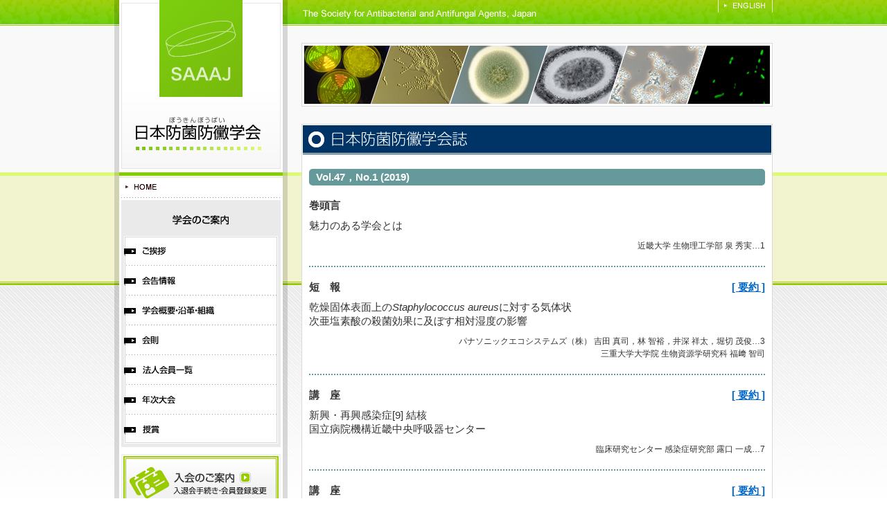

--- FILE ---
content_type: text/html
request_url: https://www.saaaj.jp/magazine/magazine_4701.html
body_size: 12763
content:
<!DOCTYPE html PUBLIC "-//W3C//DTD XHTML 1.0 Transitional//EN" "http://www.w3.org/TR/xhtml1/DTD/xhtml1-transitional.dtd"><html xmlns="http://www.w3.org/1999/xhtml" xml:lang="ja" lang="ja"><!-- InstanceBegin template="/Templates/contents.dwt" codeOutsideHTMLIsLocked="false" --><head><meta http-equiv="Content-Type" content="text/html; charset=utf-8" /><link href="../common/css/template.css" media="screen,tv,print" rel="stylesheet" type="text/css" /><link href="../common/css/print.css" media="print" rel="stylesheet" type="text/css" /><script type="text/javascript" src="../common/js/jquery.js"></script><script type="text/javascript" src="../common/js/yuga.js" charset="utf-8"></script><!-- InstanceBeginEditable name="doctitle" -->
<title>日本防菌防黴学会誌 Vol.47，No.1 (2019) 目次 | 日本防菌防黴学会</title>
<!-- InstanceEndEditable --><script type="text/javascript">var _gaq = _gaq || [];_gaq.push(['_setAccount','UA-33055568-1']);_gaq.push(['_setDomainName','saaaj.jp']);_gaq.push(['_trackPageview']);(function(){var ga = document.createElement('script');ga.type = 'text/javascript';ga.async = true;ga.src =('https:' == document.location.protocol ? 'https://ssl':'http://www')+'.google-analytics.com/ga.js';var s = document.getElementsByTagName('script')[0];s.parentNode.insertBefore(ga,s)})();</script><script async src="https://www.googletagmanager.com/gtag/js?id=G-Q826PQPQCH"></script><script>window.dataLayer = window.dataLayer || [];function gtag(){dataLayer.push(arguments);}gtag('js', new Date());gtag('config', 'G-Q826PQPQCH');gtag('config', 'UA-215532638-1');</script></head><body><div id="pagebody"><div id="left-area"><h1 id="index"><a href="../"><img src="../common/images/nav_title.png" width="236" height="254" alt="日本防菌防黴学会" /></a></h1><ul><li><a href="../"><img src="../common/images/nav_home.png" width="236" height="35" alt="HOME" class="btn" /></a></li></ul><h2><img src="../common/images/nav_title_society.png" width="236" height="52" alt="学会のご案内" /></h2><ul><li><a href="../greeting/"><img src="../common/images/nav_society_greeting.png" width="236" height="43" alt="ご挨拶" class="btn" /></a></li><li><a href="../information/"><img src="../common/images/nav_society_information.png" width="236" height="43" alt="会告情報" class="btn" /></a></li><li><a href="../outline/"><img src="../common/images/nav_society_outline.png" width="236" height="43" alt="学会概要・沿革・組織" class="btn" /></a></li><li><a href="../regulations/regulation2024.pdf" target="_blank"><img src="../common/images/nav_society_regulations.png" width="236" height="43" alt="会則" class="btn" /></a></li><li><a href="../member/"><img src="../common/images/nav_society_member.png" width="236" height="43" alt="法人会員一覧" class="btn" /></a></li><li><a href="../conference/"><img src="../common/images/nav_society_conference.png" width="236" height="43" alt="年次大会" class="btn" /></a></li><li><a href="../award/"><img src="../common/images/nav_society_award.png" width="236" height="47" alt="授賞" class="btn" /></a></li></ul><ul class="box"><li><a href="../admission/"><img src="../common/images/nav_admission.png" width="236" height="82" alt="入会のご案内" class="btn" /></a></li><li><a href="../magazine/"><img src="../common/images/nav_magazine.png" width="236" height="52" alt="日本防菌防黴学会誌" class="btn" /></a></li><li><a href="../magazine_e/"><img src="../common/images/nav_magazine_e.png" width="236" height="52" alt="Biocontrol Science" class="btn" /></a></li><li><a href="../schedule/"><img src="../common/images/nav_schedule.png" width="236" height="52" alt="学術集会・シンポジウムのご案内" class="btn" /></a></li></ul><h2 class="box"><img src="../common/images/nav_title_public.png" width="236" height="47" alt="関連情報" /></h2><ul><li><a href="../public/info1.html"><img src="../common/images/nav_public_info1.png" width="236" height="44" alt="研究助成情報" class="btn" /></a></li><li><a href="../public/info2.html"><img src="../common/images/nav_public_info2.png" width="236" height="44" alt="学協会情報" class="btn" /></a></li><li><a href="../public/books.html"><img src="../common/images/nav_public_books.png" width="236" height="44" alt="図書紹介" class="btn" /></a></li><li><a href="../public/seminar.html"><img src="../common/images/nav_public_seminar.png" width="236" height="44" alt="企業セミナー紹介" class="btn" /></a></li><li><a href="../public/other.html"><img src="../common/images/nav_public_other.png" width="236" height="49" alt="その他情報" class="btn" /></a></li></ul><ul class="box"><li><a href="../links/"><img src="../common/images/nav_links.png" width="236" height="30" alt="リンク集" class="btn" /></a></li><li><a href="../update/"><img src="../common/images/nav_update.png" width="236" height="30" alt="更新履歴" class="btn" /></a></li><li><a href="../inquiry/"><img src="../common/images/nav_inquiry.png" width="236" height="30" alt="お問い合わせ" class="btn" /></a></li></ul></div><!-- left-area --><div id="right-area"><div class="header"><h1><img src="../common/images/header.png" width="700" height="37" alt="" /></h1><ul><li><a href="../english/"><img src="../common/images/nav_english.png" width="79" height="18" alt="English" class="btn" /></a></li></ul><img src="../common/images/header-image.png" width="672" height="84" alt="" class="image" /></div><div class="contents-area"><!-- InstanceBeginEditable name="contents_title" -->
<h2 class="contents_title"><img src="../common/images_title/title_magazine.png" width="676" height="42" alt="日本防菌防黴学会誌" /></h2>
<!-- InstanceEndEditable --><div class="contents-box"><!-- InstanceBeginEditable name="contents" -->
<div class="magazine_contents">

<h3>Vol.47，No.1 (2019)</h3>
<ul class="magazine_box">
<li class="magazine_category2">巻頭言</li>
<li class="magazine_title">
魅力のある学会とは</li>
<li class="magazine_author">
近畿大学 生物理工学部 泉  秀実…1
</li>
</ul>

<ul class="magazine_box">
<li class="magazine_category1">短報</li>
<li class="magazine_abstract"><a href="abstract/magazine_4701abstract01.html">[ 要約 ]</a></li>
<li class="magazine_title">
乾燥固体表面上の<em>Staphylococcus aureus</em>に対する気体状<br />
次亜塩素酸の殺菌効果に及ぼす相対湿度の影響</li>
<li class="magazine_author">
パナソニックエコシステムズ（株） 吉田 真司，林  智裕，井深 祥太，堀切 茂俊…3<br />
三重大学大学院 生物資源学研究科 福﨑 智司
</li>
</ul>


<ul class="magazine_box">
<li class="magazine_category1">講座</li>
<li class="magazine_abstract"><a href="abstract/magazine_4701abstract02.html">[ 要約 ]</a></li>
<li class="magazine_title">
新興・再興感染症[9] 結核<br />
国立病院機構近畿中央呼吸器センター</li>
<li class="magazine_author">
臨床研究センター 感染症研究部 露口 一成…7
</li>
</ul>


<ul class="magazine_box">
<li class="magazine_category1">講座</li>
<li class="magazine_abstract"><a href="abstract/magazine_4701abstract03.html">[ 要約 ]</a></li>
<li class="magazine_title">
「ベトナムにおける薬剤耐性菌の現状とその対策」[10]<br />
～地球規模課題対応国際科学技術協力プログラム（SATREPS）を通して～<br />
ベトナムの食品における薬剤耐性菌の現状</li>
<li class="magazine_author">
大阪府立大学 研究推進機構 微生物制御研究センター 久米田裕子…11
</li>
</ul>


<ul class="magazine_box">
<li class="magazine_category1">講座</li>
<li class="magazine_abstract"><a href="abstract/magazine_4701abstract04.html">[ 要約 ]</a></li>
<li class="magazine_title">
食中毒[10]<br />
食中毒防止対策の基礎知識−感染防止対策からの応用−</li>
<li class="magazine_author">
椙山女学園大学看護学部 石原 由華…21
</li>
</ul>


<ul class="magazine_box">
<li class="magazine_category1">講座</li>
<li class="magazine_abstract"><a href="abstract/magazine_4701abstract05.html">[ 要約 ]</a></li>
<li class="magazine_title">
環境水からのレジオネラ・宿主アメーバ検出とその制御[7]<br />
レジオネラ属菌の同定法とSBT（Sequence-Based Typing）</li>
<li class="magazine_author">
国立感染症研究所 細菌第一部 前川 純子…29
</li>
</ul>


<ul class="magazine_box">
<li class="magazine_category1">講座</li>
<li class="magazine_abstract"><a href="abstract/magazine_4701abstract06.html">[ 要約 ]</a></li>
<li class="magazine_title">
医療・食品・環境分野で注目される抗菌技術<br />
9．高分子ナノドラッグキャリアを用いたバイオフィルム形成菌への抗菌剤送達</li>
<li class="magazine_author">
愛知学院大学 薬学部 山本 浩充…37
</li>
</ul>


<dl>
<dt>会員の声−培養−</dt><dd>−『年次大会へ参加することの本質的意義（その5）』…新井 一義…目次裏<br />
『栃木は地域の感染対策で頑張っています』…吉村  章…20<br />
『微生物研究における電気工学的アプローチ』…内田  諭…36<br />
『抗菌繊維製品開発から今日まで』…嶌崎佐太郎…43</dd>
<dt>会報</dt><dd>…46</dd>
<dt>カレンダー</dt><dd>…和文目次裏</dd>
</dl>

<h3>＜English＞ Vol.47，No.1（2019）</h3>


<ul class="magazine_box">
<li class="magazine_category2">Leader</li>
<li class="magazine_title">
What is an Attractive Society?</li>
<li class="magazine_author">
…by Hidemi IZUMI…1
</li>
</ul>

<ul class="magazine_box">
<li class="magazine_category2">Note</li>
<li class="magazine_title">
Effect of Relative Humidity on the Bactericidal Action of Gaseous Hypochlorous Acid Against <em>Staphylococcus aureus</em> on a Dry Solid Surface</li>
<li class="magazine_author">
…by Shinji YOSHIDA, Tomohiro HAYASHI, Shota IBUKA,<br />
Shigetoshi HORIKIRI, and Satoshi FUKUZAKI…3
</li>
</ul>

<ul class="magazine_box">
<li class="magazine_category2">Lecture</li>
<li class="magazine_title">
Emerging / Re-emerging Infectious Disease （9）<br />
Tuberculosis</li>
<li class="magazine_author">
…by Kazunari TSUYUGUCHI…7
</li>
</ul>

<ul class="magazine_box">
<li class="magazine_category2">Lecture</li>
<li class="magazine_title">
Present Status of and Countermeasures Against Drug-Resistant Bacteria in Vietnam （10）<br />
～ Through the Program of the Science and Technology Research Partnership for Sustainable Development （SATREPS） ～<br />
Present Status of Drug Resistance Bacteria in Foods in Vietnam</li>
<li class="magazine_author">
…by Yuko KUMEDA…11
</li>
</ul>

<ul class="magazine_box">
<li class="magazine_category2">Lecture</li>
<li class="magazine_title">
Food Poisoning （10）<br />
Basic Understanding of the Preventive Measures Against Food Poisoning<br />
− The Application of Infection Prevention Technology −</li>
<li class="magazine_author">
…by Yuka ISHIHARA…21
</li>
</ul>

<ul class="magazine_box">
<li class="magazine_category2">Lecture</li>
<li class="magazine_title">
The Detection and Control of <em>Legionella</em> Host Amoeba from Environmental Water （7）<br />
The Detection of <em>Legionella</em> Bacteria and SBT （Seaquence-Based-Typing）</li>
<li class="magazine_author">
…by Junko MAEKAWA…29
</li>
</ul>

<ul class="magazine_box">
<li class="magazine_category2">Lecture</li>
<li class="magazine_title">
Antibacterial Technologies in the Medical, Food and Environmental Fields （9）<br />
The Delivery of Antibacterial Agents into Biofilm Formation Bacteria by the Use of
High Molecular Nano Drug Carrier</li>
<li class="magazine_author">
…by Hiromitsu YAMAMOTO…37
</li>
</ul>

<dl>
<dt>Member’s Voice－Cultivation－</dt><dd>…by Kazuyoshi ARAI…Reverse Page of the Contents<br />
…by Akio YOSHIMURA…20<br />
…by Satoshi UCHIDA…36<br />
…by Sataro SHIMAZAKI…43</dd>
<dt>Society Activities</dt><dd>…46</dd>
<dt>Calendar</dt><dd>…Reverse Page of the Contents in Japanese</dd>
</dl>


</div><!--magazine_contents -->

<!-- InstanceEndEditable --><p class="footer-link"><a href="../">[HOME]</a>| <a href="javascript:history.back()">[BACK]</a></p></div><!-- contents-box --></div><!-- contents-area --></div><!-- right-area --></div><!-- pagebody --><div class="footer"><div class="box"><p><a href="../"><img src="../common/images/footer.png" width="950" height="100" alt="Copyright (C) The Society for Antibacterial and Antifungal Agents, Japan All Rights Reserved. " /></a></p><ul><li><a href="#index"><img src="../common/images/nav_top.png" width="102" height="27" alt="ページトップへ" class="btn" /></a></li></ul></div></div></body><!-- InstanceEnd --></html>

--- FILE ---
content_type: text/css
request_url: https://www.saaaj.jp/common/css/template.css
body_size: 14518
content:
@charset "utf-8";
@import "contents.css";
@import "search.css";

/* ページ全体
----------------------------------------------- */

body {
	font-family: "メイリオ", Meiryo, "ＭＳ Ｐゴシック", "ヒラギノ角ゴ Pro W3", Osaka, sans-serif;
	sfont-family: "ＭＳ Ｐゴシック", "ヒラギノ角ゴ Pro W3", Osaka, sans-serif;
	sfont-family: "ヒラギノ角ゴ Pro W3", Osaka, sans-serif;
	color: #333333;
	margin: 0;
	padding: 0;
	background: #ffffff url(../images/background.png) repeat-x;
	font-size: 12.25px;
	line-height: 18px;
}

html,body,div,
header,footer,article,section,aside,
h1,h2,h3,h4,h5,h6,
dl,dt,dd,ul,ol,li,
img,
p,blockquote,pre,cite,code,caption,
object,iframe,
a,strong,address,span,
sub,sup,
form,fieldset,legend,input,textarea,select,option,label,caption,
table,tbody,tfoot,thead,tr,th,td {
	margin: 0;
	padding: 0;
}


p,h1,h2,h3,h4,h5,h6,dl,ul{
	margin: 0;
	padding: 0;
	font-size:12.25px;
	list-style:none;
}

a img { border:0; }
li img { vertical-align: bottom; }

th, td {
	font-size: 12.25px;
	line-height: 18px;
}

.text_hidden {
	display:none;
}
.text_indent {
	text-indent:1em;
}

.clear {
	clear:both;
}

a:link {
	color: #0066cc;
	background-color: inherit;
}
a:visited {
	color: #0066cc;
	background-color: inherit;
}
a:hover, a:active {
	color: #ff3000;
	background-color: inherit;
}

.normalsize {
	font-size: 12px !important;
	font-weight:normal !important;
	font-style:normal !important;
	line-height: 16px !important;
}

.fontsmall {
	font-size: 10px;
	line-height: 14px;
}

.fontlarge {
	font-size: 15px;
	line-height: 20px;
}
.fontlarge25 {
	font-size: 15px;
	line-height: 25px;
}
.font-20px {
	font-size: 20px;
	line-height: 30px;
}

.floatleft {
	float:left;
	margin:0;
	padding:0;
}

.floatposition {
	float:left;
	position:relative;
}

.floatright {
	float:right;
	margin:0;
	padding:0;
}

.reverse_indent {
	margin-left:1em;
	text-indent:-1em;
}

.indent {
	text-indent:1em;
}

.textcenter {
	text-align:center;
}

.textright {
	text-align:right;
}

.red_bold {
	color:#FF0000;
	font-weight:bold;
}
.red {
	color:#FF0000;
}
.green {
	color:#6C3;
}

.nowrap {
	white-space:nowrap;
}
.block {
	display: inline-block;
	white-space: nowrap;
}

/* ページ全体
----------------------------------------------- */

#pagebody {
	margin:0 auto;
	width:950px;
}

#left-area {
	float:left;
	width:236px;
	background: url(../images/background_nav.png) no-repeat;
	height:1310px;
	padding:0 7px;
}


#right-area {
	float:right;
	width:700px;
}


/* 左メニュー
----------------------------------------------- */
#left-area .box {
	margin-top:10px;
}

/* Header
----------------------------------------------- */
.header {
	position:relative;
}
.header ul {
	position:absolute;
	top:0;
	left:621px;
}


/* Footer
----------------------------------------------- */
.footer {
	clear:both;
	background:url(../images/background_footer.png) repeat-x;
}
.footer .box {
	margin:0 auto;
	width:950px;
	position:relative;
}
.footer ul {
	position:absolute;
	top:0;
	left:848px;
}

/* Clear Fix 汎用 */

.clearfix:after {
  content: "."; 
  display: block;
  clear: both;
  height: 0;
  visibility: hidden;
}

.clearfix {
  min-height: 1px;
}

* html .clearfix {
  height: 1px;
  /*¥*//*/
  height: auto;
  overflow: hidden;
  /**/
}

/*--------------------------------------------------

 * flex 新

--------------------------------------------------*/

.flex{
	display: flex;
}
.flex-05 { flex: .5; }
.flex-10 { flex: 1; }
.flex-15 { flex: 1.5; }
.flex-20 { flex: 2; }
.flex-25 { flex: 2.5; }
.flex-30 { flex: 3; }
.flex-35 { flex: 3.5; }
.flex-40 { flex: 4; }
.flex-45 { flex: 4.5; }
.flex-50 { flex: 5; }
.flex-55 { flex: 5.5; }
.flex-60 { flex: 6; }
.flex-65 { flex: 6.5; }
.flex-70 { flex: 7; }
.flex-75 { flex: 7.5; }
.flex-80 { flex: 8; }
.flex-85 { flex: 8.5; }
.flex-90 { flex: 9; }
.flex-95 { flex: 9.5; }

.flex-dc_row-reverse{ flex-direction : row-reverse; }

.flex-ai_flex-start { align-items:flex-start;} /*上揃え（デフォルト）*/
.flex-ai_flex-end { align-items:flex-end;} /*上下揃え*/
.flex-ai_center { align-items:center;} /*上中央揃え*/
.flex-ai_baseline { align-items:baseline;} /*上ベースライン*/
.flex-ai_stretch { align-items:stretch;} /*上伸縮*/

.flex-jc_flex-start { justify-content:flex-start;} /*左端に配置*/
.flex-jc_flex-end { justify-content:flex-end;} /*右端に配置*/
.flex-jc_center { justify-content:center;} /*左右中央*/
.flex-jc_space-between { justify-content:space-between;} /*等間隔*/
.flex-jc_space-around { justify-content:space-around;} /*等間隔 / 起点・終点との間にも間隔*/

.flex-wrap {flex-wrap: wrap;}


.width-10px { width: 10px!important; }
.width-20px { width: 20px!important; }
.width-30px { width: 30px!important; }
.width-40px { width: 40px!important; }
.width-50px { width: 50px!important; }
.width-60px { width: 60px!important; }
.width-70px { width: 70px!important; }
.width-80px { width: 80px!important; }
.width-90px { width: 90px!important; }
.width-15px { width: 15px!important; }
.width-25px { width: 25px!important; }
.width-35px { width: 35px!important; }
.width-45px { width: 45px!important; }
.width-55px { width: 55px!important; }
.width-65px { width: 65px!important; }
.width-75px { width: 75px!important; }
.width-85px { width: 85px!important; }
.width-95px { width: 95px!important; }
.width-100px { width: 100px!important; }
.width-110px { width: 110px!important; }
.width-120px { width: 120px!important; }
.width-130px { width: 130px!important; }
.width-140px { width: 140px!important; }
.width-150px { width: 150px!important; }
.width-160px { width: 160px!important; }
.width-170px { width: 170px!important; }
.width-180px { width: 180px!important; }
.width-190px { width: 190px!important; }
.width-200px { width: 200px!important; }
.width-210px { width: 210px!important; }
.width-220px { width: 220px!important; }
.width-230px { width: 230px!important; }
.width-240px { width: 240px!important; }
.width-250px { width: 250px!important; }
.width-260px { width: 260px!important; }
.width-270px { width: 270px!important; }
.width-280px { width: 280px!important; }
.width-290px { width: 290px!important; }
.width-300px { width: 300px!important; }
.width-310px { width: 310px!important; }
.width-320px { width: 320px!important; }
.width-330px { width: 330px!important; }
.width-340px { width: 340px!important; }
.width-350px { width: 350px!important; }
.width-360px { width: 360px!important; }
.width-370px { width: 370px!important; }
.width-380px { width: 380px!important; }
.width-390px { width: 390px!important; }
.width-400px { width: 400px!important; }
.width-410px { width: 410px!important; }
.width-420px { width: 420px!important; }
.width-430px { width: 430px!important; }
.width-440px { width: 440px!important; }
.width-450px { width: 450px!important; }
.width-460px { width: 460px!important; }
.width-470px { width: 470px!important; }
.width-480px { width: 480px!important; }
.width-490px { width: 490px!important; }
.width-400px { width: 400px!important; }
.width-410px { width: 410px!important; }
.width-420px { width: 420px!important; }
.width-430px { width: 430px!important; }
.width-440px { width: 440px!important; }
.width-450px { width: 450px!important; }
.width-460px { width: 460px!important; }
.width-470px { width: 470px!important; }
.width-480px { width: 480px!important; }
.width-490px { width: 490px!important; }
.width-500px { width: 500px!important; }
.width-510px { width: 510px!important; }
.width-520px { width: 520px!important; }
.width-530px { width: 530px!important; }
.width-540px { width: 540px!important; }
.width-550px { width: 550px!important; }
.width-560px { width: 560px!important; }
.width-570px { width: 570px!important; }
.width-580px { width: 580px!important; }
.width-590px { width: 590px!important; }
.width-600px { width: 600px!important; }
.width-610px { width: 610px!important; }
.width-620px { width: 620px!important; }
.width-630px { width: 630px!important; }
.width-640px { width: 640px!important; }
.width-650px { width: 650px!important; }
.width-660px { width: 660px!important; }
.width-670px { width: 670px!important; }
.width-680px { width: 680px!important; }
.width-690px { width: 690px!important; }
.width-700px { width: 700px!important; }
.width-710px { width: 710px!important; }
.width-720px { width: 720px!important; }
.width-730px { width: 730px!important; }
.width-740px { width: 740px!important; }
.width-750px { width: 750px!important; }
.width-760px { width: 760px!important; }
.width-770px { width: 770px!important; }
.width-780px { width: 780px!important; }
.width-790px { width: 790px!important; }
.width-800px { width: 800px!important; }
.width-810px { width: 810px!important; }
.width-820px { width: 820px!important; }
.width-830px { width: 830px!important; }
.width-840px { width: 840px!important; }
.width-850px { width: 850px!important; }
.width-860px { width: 860px!important; }
.width-880px { width: 880px!important; }
.width-880px { width: 880px!important; }
.width-890px { width: 890px!important; }
.width-900px { width: 900px!important; }
.width-910px { width: 910px!important; }
.width-920px { width: 920px!important; }
.width-930px { width: 930px!important; }
.width-940px { width: 940px!important; }
.width-950px { width: 950px!important; }
.width-960px { width: 960px!important; }
.width-970px { width: 970px!important; }
.width-980px { width: 980px!important; }
.width-990px { width: 990px!important; }
.width-1000px { width: 1000px!important; }

.height-10px { height: 10px!important; }
.height-20px { height: 20px!important; }
.height-30px { height: 30px!important; }
.height-40px { height: 40px!important; }
.height-50px { height: 50px!important; }
.height-60px { height: 60px!important; }
.height-70px { height: 70px!important; }
.height-80px { height: 80px!important; }
.height-90px { height: 90px!important; }
.height-15px { height: 15px!important; }
.height-25px { height: 25px!important; }
.height-35px { height: 35px!important; }
.height-45px { height: 45px!important; }
.height-55px { height: 55px!important; }
.height-65px { height: 65px!important; }
.height-75px { height: 75px!important; }
.height-85px { height: 85px!important; }
.height-95px { height: 95px!important; }
.height-100px { height: 100px!important; }
.height-110px { height: 110px!important; }
.height-120px { height: 120px!important; }
.height-130px { height: 130px!important; }
.height-140px { height: 140px!important; }
.height-150px { height: 150px!important; }
.height-160px { height: 160px!important; }
.height-170px { height: 170px!important; }
.height-180px { height: 180px!important; }
.height-190px { height: 190px!important; }
.height-200px { height: 200px!important; }
.height-210px { height: 210px!important; }
.height-220px { height: 220px!important; }
.height-230px { height: 230px!important; }
.height-240px { height: 240px!important; }
.height-250px { height: 250px!important; }
.height-260px { height: 260px!important; }
.height-270px { height: 270px!important; }
.height-280px { height: 280px!important; }
.height-290px { height: 290px!important; }
.height-300px { height: 300px!important; }
.height-310px { height: 310px!important; }
.height-320px { height: 320px!important; }
.height-330px { height: 330px!important; }
.height-340px { height: 340px!important; }
.height-350px { height: 350px!important; }
.height-360px { height: 360px!important; }
.height-370px { height: 370px!important; }
.height-380px { height: 380px!important; }
.height-390px { height: 390px!important; }
.height-400px { height: 400px!important; }
.height-410px { height: 410px!important; }
.height-420px { height: 420px!important; }
.height-430px { height: 430px!important; }
.height-440px { height: 440px!important; }
.height-450px { height: 450px!important; }
.height-460px { height: 460px!important; }
.height-470px { height: 470px!important; }
.height-480px { height: 480px!important; }
.height-490px { height: 490px!important; }
.height-400px { height: 400px!important; }
.height-410px { height: 410px!important; }
.height-420px { height: 420px!important; }
.height-430px { height: 430px!important; }
.height-440px { height: 440px!important; }
.height-450px { height: 450px!important; }
.height-460px { height: 460px!important; }
.height-470px { height: 470px!important; }
.height-480px { height: 480px!important; }
.height-490px { height: 490px!important; }
.height-500px { height: 500px!important; }
.height-510px { height: 510px!important; }
.height-520px { height: 520px!important; }
.height-530px { height: 530px!important; }
.height-540px { height: 540px!important; }
.height-550px { height: 550px!important; }
.height-560px { height: 560px!important; }
.height-570px { height: 570px!important; }
.height-580px { height: 580px!important; }
.height-590px { height: 590px!important; }
.height-600px { height: 600px!important; }
.height-610px { height: 610px!important; }
.height-620px { height: 620px!important; }
.height-630px { height: 630px!important; }
.height-640px { height: 640px!important; }
.height-650px { height: 650px!important; }
.height-660px { height: 660px!important; }
.height-670px { height: 670px!important; }
.height-680px { height: 680px!important; }
.height-690px { height: 690px!important; }
.height-700px { height: 700px!important; }
.height-710px { height: 710px!important; }
.height-720px { height: 720px!important; }
.height-730px { height: 730px!important; }
.height-740px { height: 740px!important; }
.height-750px { height: 750px!important; }
.height-760px { height: 760px!important; }
.height-770px { height: 770px!important; }
.height-780px { height: 780px!important; }
.height-790px { height: 790px!important; }
.height-800px { height: 800px!important; }
.height-810px { height: 810px!important; }
.height-820px { height: 820px!important; }
.height-830px { height: 830px!important; }
.height-840px { height: 840px!important; }
.height-850px { height: 850px!important; }
.height-860px { height: 860px!important; }
.height-880px { height: 880px!important; }
.height-880px { height: 880px!important; }
.height-890px { height: 890px!important; }
.height-900px { height: 900px!important; }
.height-910px { height: 910px!important; }
.height-920px { height: 920px!important; }
.height-930px { height: 930px!important; }
.height-940px { height: 940px!important; }
.height-950px { height: 950px!important; }
.height-960px { height: 960px!important; }
.height-970px { height: 970px!important; }
.height-980px { height: 980px!important; }
.height-990px { height: 990px!important; }
.height-1000px { height: 1000px!important; }

--- FILE ---
content_type: text/css
request_url: https://www.saaaj.jp/common/css/contents.css
body_size: 61489
content:
	@charset "utf-8";

/* サイト全体
----------------------------------------------- */

.header .image {
	margin:25px 0 0 20px;
	border:#d9d9d9 solid 1px;
	padding:3px;
	background:#FFF;
}

.contents-area {
	margin:25px 0 20px 20px;
	background:#FFF;
	border:#d9d9d9 solid 1px;
}

.contents_title {
	margin:1px;
}

.contents-box {
	padding:20px 10px 10px 10px;
}

.footer-link {
	text-align:center;
	background:#eee;
	padding:2px 0;
	margin-top:20px;
}

p.adobe {
	margin:1em 0;
}
p.adobe img {
	float:left;
	margin-right:1em;
}

span.nowrap {
	display: inline-block;
	white-space: nowrap;
}

.t-center {text-align: center!important;}
.t-left {text-align: left!important;}
.t-right {text-align: right!important;}

/* マージン・パディングシステム */
.m0 	{margin:0rem!important;} 		.mt0	{margin-top:0rem!important;} 		.mb0	{margin-bottom:0rem!important;} 		.ml0	{margin-left:0rem!important;} 			.mr0	{margin-right:0rem!important;}
.m5 	{margin:.3125rem!important;} 	.mt5	{margin-top:.3125rem!important;} 	.mb5	{margin-bottom:.3125rem!important;} 	.ml5	{margin-left:.3125rem!important;} 		.mr5	{margin-right:.3125rem!important;}
.m10 	{margin:.625rem!important;} 	.mt10	{margin-top:.625rem!important;} 	.mb10	{margin-bottom:.625rem!important;} 		.ml10	{margin-left:.625rem!important;} 		.mr10	{margin-right:.625rem!important;}
.m15 	{margin:.9375rem!important;} 	.mt15	{margin-top:.9375rem!important;} 	.mb15	{margin-bottom:.9375rem!important;} 	.ml15	{margin-left:.9375rem!important;} 		.mr15	{margin-right:.9375rem!important;}
.m20 	{margin:1.25rem!important;} 	.mt20	{margin-top:1.25rem!important;} 	.mb20	{margin-bottom:1.25rem!important;} 		.ml20	{margin-left:1.25rem!important;} 		.mr20	{margin-right:1.25rem!important;}
.m25 	{margin:1.5625rem!important;} 	.mt25	{margin-top:1.5625rem!important;} 	.mb25	{margin-bottom:1.5625rem!important;} 	.ml25	{margin-left:1.5625rem!important;} 		.mr25	{margin-right:1.5625rem!important;}
.m30 	{margin:1.875rem!important;} 	.mt30	{margin-top:1.875rem!important;} 	.mb30	{margin-bottom:1.875rem!important;} 	.ml30	{margin-left:1.875rem!important;} 		.mr30	{margin-right:1.875rem!important;}
.m35 	{margin:2.1875rem!important;} 	.mt35	{margin-top:2.1875rem!important;} 	.mb35	{margin-bottom:2.1875rem!important;} 	.ml35	{margin-left:2.1875rem!important;} 		.mr35	{margin-right:2.1875rem!important;}
.m40 	{margin:2.5rem!important;} 		.mt40	{margin-top:2.5rem!important;} 		.mb40	{margin-bottom:2.5rem!important;} 		.ml40	{margin-left:2.5rem!important;} 		.mr40	{margin-right:2.5rem!important;}
.m45 	{margin:2.8125rem!important;} 	.mt45	{margin-top:2.8125rem!important;} 	.mb45	{margin-bottom:2.8125rem!important;} 	.ml45	{margin-left:2.8125rem!important;} 		.mr45	{margin-right:2.8125rem!important;}
.m50 	{margin:3.125rem!important;} 	.mt50	{margin-top:3.125rem!important;} 	.mb50	{margin-bottom:3.125rem!important;} 	.ml50	{margin-left:3.125rem!important;} 		.mr50	{margin-right:3.125rem!important;}
.m55 	{margin:3.4375rem!important;} 	.mt55	{margin-top:3.4375rem!important;} 	.mb55	{margin-bottom:3.4375rem!important;} 	.ml55	{margin-left:3.4375rem!important;} 		.mr55	{margin-right:3.4375rem!important;}
.m60 	{margin:3.75rem!important;} 	.mt60	{margin-top:3.75rem!important;} 	.mb60	{margin-bottom:3.75rem!important;} 		.ml60	{margin-left:3.75rem!important;} 		.mr60	{margin-right:3.75rem!important;}
.m65 	{margin:4.0625rem!important;} 	.mt65	{margin-top:4.0625rem!important;} 	.mb65	{margin-bottom:4.0625rem!important;} 	.ml65	{margin-left:4.0625rem!important;} 		.mr65	{margin-right:4.0625rem!important;}
.m70 	{margin:4.375rem!important;} 	.mt70	{margin-top:4.375rem!important;} 	.mb70	{margin-bottom:4.375rem!important;} 	.ml70	{margin-left:4.375rem!important;} 		.mr70	{margin-right:4.375rem!important;}
.m75 	{margin:4.6875rem!important;} 	.mt75	{margin-top:4.6875rem!important;} 	.mb75	{margin-bottom:4.6875rem!important;} 	.ml75	{margin-left:4.6875rem!important;} 		.mr75	{margin-right:4.6875rem!important;}
.m80 	{margin:5rem!important;} 		.mt80	{margin-top:5rem!important;} 		.mb80	{margin-bottom:5rem!important;} 		.ml80	{margin-left:5rem!important;} 			.mr80	{margin-right:5rem!important;}
.m85 	{margin:5.3125rem!important;} 	.mt85	{margin-top:5.3125rem!important;} 	.mb85	{margin-bottom:5.3125rem!important;} 	.ml85	{margin-left:5.3125rem!important;} 		.mr85	{margin-right:5.3125rem!important;}
.m90 	{margin:5.625rem!important;} 	.mt90	{margin-top:5.625rem!important;} 	.mb90	{margin-bottom:5.625rem!important;} 	.ml90	{margin-left:5.625rem!important;} 		.mr90	{margin-right:5.625rem!important;}
.m95 	{margin:5.9375rem!important;} 	.mt95	{margin-top:5.9375rem!important;} 	.mb95	{margin-bottom:5.9375rem!important;} 	.ml95	{margin-left:5.9375rem!important;} 		.mr95	{margin-right:5.9375rem!important;}
.m100 	{margin:6.25rem!important;} 	.mt100	{margin-top:6.25rem!important;} 	.mb100	{margin-bottom:6.25rem!important;} 		.ml100	{margin-left:6.25rem!important;} 		.mr100	{margin-right:6.25rem!important;}
.m105 	{margin:6.5625rem!important;} 	.mt105	{margin-top:6.5625rem!important;} 	.mb105	{margin-bottom:6.5625rem!important;} 	.ml105	{margin-left:6.5625rem!important;} 		.mr105	{margin-right:6.5625rem!important;}
.m110 	{margin:6.875rem!important;} 	.mt110	{margin-top:6.875rem!important;} 	.mb110	{margin-bottom:6.875rem!important;} 	.ml110	{margin-left:6.875rem!important;} 		.mr110	{margin-right:6.875rem!important;}
.m115 	{margin:7.1875rem!important;} 	.mt115	{margin-top:7.1875rem!important;} 	.mb115	{margin-bottom:7.1875rem!important;} 	.ml115	{margin-left:7.1875rem!important;} 		.mr115	{margin-right:7.1875rem!important;}
.m120 	{margin:7.5rem!important;} 		.mt120	{margin-top:7.5rem!important;} 		.mb120	{margin-bottom:7.5rem!important;} 		.ml120	{margin-left:7.5rem!important;} 		.mr120	{margin-right:7.5rem!important;}
.m125 	{margin:7.8125rem!important;} 	.mt125	{margin-top:7.8125rem!important;} 	.mb125	{margin-bottom:7.8125rem!important;} 	.ml125	{margin-left:7.8125rem!important;} 		.mr125	{margin-right:7.8125rem!important;}
.m130 	{margin:8.125rem!important;} 	.mt130	{margin-top:8.125rem!important;} 	.mb130	{margin-bottom:8.125rem!important;} 	.ml130	{margin-left:8.125rem!important;} 		.mr130	{margin-right:8.125rem!important;}
.m135 	{margin:8.4375rem!important;} 	.mt135	{margin-top:8.4375rem!important;} 	.mb135	{margin-bottom:8.4375rem!important;} 	.ml135	{margin-left:8.4375rem!important;} 		.mr135	{margin-right:8.4375rem!important;}
.m140 	{margin:8.75rem!important;} 	.mt140	{margin-top:8.75rem!important;} 	.mb140	{margin-bottom:8.75rem!important;} 		.ml140	{margin-left:8.75rem!important;} 		.mr140	{margin-right:8.75rem!important;}
.m145 	{margin:9.0625rem!important;} 	.mt145	{margin-top:9.0625rem!important;} 	.mb145	{margin-bottom:9.0625rem!important;} 	.ml145	{margin-left:9.0625rem!important;} 		.mr145	{margin-right:9.0625rem!important;}
.m150 	{margin:9.375rem!important;} 	.mt150	{margin-top:9.375rem!important;} 	.mb150	{margin-bottom:9.375rem!important;} 	.ml150	{margin-left:9.375rem!important;} 		.mr150	{margin-right:9.375rem!important;}
.m155 	{margin:9.6875rem!important;} 	.mt155	{margin-top:9.6875rem!important;} 	.mb155	{margin-bottom:9.6875rem!important;} 	.ml155	{margin-left:9.6875rem!important;} 		.mr155	{margin-right:9.6875rem!important;}
.m160 	{margin:10rem!important;} 		.mt160	{margin-top:10rem!important;} 		.mb160	{margin-bottom:10rem!important;} 		.ml160	{margin-left:10rem!important;} 			.mr160	{margin-right:10rem!important;}
.m165 	{margin:10.3125rem!important;} 	.mt165	{margin-top:10.3125rem!important;} 	.mb165	{margin-bottom:10.3125rem!important;} 	.ml165	{margin-left:10.3125rem!important;} 	.mr165	{margin-right:10.3125rem!important;}
.m170 	{margin:10.625rem!important;} 	.mt170	{margin-top:10.625rem!important;} 	.mb170	{margin-bottom:10.625rem!important;} 	.ml170	{margin-left:10.625rem!important;} 		.mr170	{margin-right:10.625rem!important;}
.m175 	{margin:10.9375rem!important;} 	.mt175	{margin-top:10.9375rem!important;} 	.mb175	{margin-bottom:10.9375rem!important;} 	.ml175	{margin-left:10.9375rem!important;} 	.mr175	{margin-right:10.9375rem!important;}
.m180 	{margin:11.25rem!important;} 	.mt180	{margin-top:11.25rem!important;} 	.mb180	{margin-bottom:11.25rem!important;} 	.ml180	{margin-left:11.25rem!important;} 		.mr180	{margin-right:11.25rem!important;}
.m185 	{margin:11.5625rem!important;} 	.mt185	{margin-top:11.5625rem!important;} 	.mb185	{margin-bottom:11.5625rem!important;} 	.ml185	{margin-left:11.5625rem!important;} 	.mr185	{margin-right:11.5625rem!important;}
.m190 	{margin:11.875rem!important;} 	.mt190	{margin-top:11.875rem!important;} 	.mb190	{margin-bottom:11.875rem!important;} 	.ml190	{margin-left:11.875rem!important;}	 	.mr190	{margin-right:11.875rem!important;}
.m195 	{margin:12.1875rem!important;} 	.mt195	{margin-top:12.1875rem!important;} 	.mb195	{margin-bottom:12.1875rem!important;} 	.ml195	{margin-left:12.1875rem!important;} 	.mr195	{margin-right:12.1875rem!important;}
.m200 	{margin:12.5rem!important;} 	.mt200	{margin-top:12.5rem!important;} 	.mb200	{margin-bottom:12.5rem!important;} 		.ml200	{margin-left:12.5rem!important;} 		.mr200	{margin-right:12.5rem!important;}
.m-0 	{margin:-0rem!important;} 		.mt-0	{margin-top:-0rem!important;} 		.mb-0	{margin-bottom:-0rem!important;} 		.ml-0	{margin-left:-0rem!important;} 			.mr-0	{margin-right:-0rem!important;}
.m-5 	{margin:-.3125rem!important;} 	.mt-5	{margin-top:-.3125rem!important;} 	.mb-5	{margin-bottom:-.3125rem!important;} 	.ml-5	{margin-left:-.3125rem!important;} 		.mr-5	{margin-right:-.3125rem!important;}
.m-10 	{margin:-.625rem!important;} 	.mt-10	{margin-top:-.625rem!important;} 	.mb-10	{margin-bottom:-.625rem!important;} 	.ml-10	{margin-left:-.625rem!important;} 		.mr-10	{margin-right:-.625rem!important;}
.m-15 	{margin:-.9375rem!important;} 	.mt-15	{margin-top:-.9375rem!important;} 	.mb-15	{margin-bottom:-.9375rem!important;} 	.ml-15	{margin-left:-.9375rem!important;} 		.mr-15	{margin-right:-.9375rem!important;}
.m-20 	{margin:-1.25rem!important;} 	.mt-20	{margin-top:-1.25rem!important;} 	.mb-20	{margin-bottom:-1.25rem!important;} 	.ml-20	{margin-left:-1.25rem!important;} 		.mr-20	{margin-right:-1.25rem!important;}
.m-25 	{margin:-1.5625rem!important;} 	.mt-25	{margin-top:-1.5625rem!important;} 	.mb-25	{margin-bottom:-1.5625rem!important;} 	.ml-25	{margin-left:-1.5625rem!important;} 	.mr-25	{margin-right:-1.5625rem!important;}
.m-30 	{margin:-1.875rem!important;} 	.mt-30	{margin-top:-1.875rem!important;} 	.mb-30	{margin-bottom:-1.875rem!important;} 	.ml-30	{margin-left:-1.875rem!important;} 		.mr-30	{margin-right:-1.875rem!important;}
.m-35 	{margin:-2.1875rem!important;} 	.mt-35	{margin-top:-2.1875rem!important;} 	.mb-35	{margin-bottom:-2.1875rem!important;} 	.ml-35	{margin-left:-2.1875rem!important;} 	.mr-35	{margin-right:-2.1875rem!important;}
.m-40 	{margin:-2.5rem!important;} 	.mt-40	{margin-top:-2.5rem!important;} 	.mb-40	{margin-bottom:-2.5rem!important;} 		.ml-40	{margin-left:-2.5rem!important;} 		.mr-40	{margin-right:-2.5rem!important;}
.m-45 	{margin:-2.8125rem!important;} 	.mt-45	{margin-top:-2.8125rem!important;} 	.mb-45	{margin-bottom:-2.8125rem!important;} 	.ml-45	{margin-left:-2.8125rem!important;} 	.mr-45	{margin-right:-2.8125rem!important;}
.m-50 	{margin:-3.125rem!important;} 	.mt-50	{margin-top:-3.125rem!important;} 	.mb-50	{margin-bottom:-3.125rem!important;} 	.ml-50	{margin-left:-3.125rem!important;} 		.mr-50	{margin-right:-3.125rem!important;}
.m-55 	{margin:-3.4375rem!important;} 	.mt-55	{margin-top:-3.4375rem!important;} 	.mb-55	{margin-bottom:-3.4375rem!important;} 	.ml-55	{margin-left:-3.4375rem!important;} 	.mr-55	{margin-right:-3.4375rem!important;}
.m-60 	{margin:-3.75rem!important;} 	.mt-60	{margin-top:-3.75rem!important;} 	.mb-60	{margin-bottom:-3.75rem!important;} 	.ml-60	{margin-left:-3.75rem!important;} 		.mr-60	{margin-right:-3.75rem!important;}
.m-65 	{margin:-4.0625rem!important;} 	.mt-65	{margin-top:-4.0625rem!important;} 	.mb-65	{margin-bottom:-4.0625rem!important;} 	.ml-65	{margin-left:-4.0625rem!important;} 	.mr-65	{margin-right:-4.0625rem!important;}
.m-70 	{margin:-4.375rem!important;} 	.mt-70	{margin-top:-4.375rem!important;} 	.mb-70	{margin-bottom:-4.375rem!important;} 	.ml-70	{margin-left:-4.375rem!important;} 		.mr-70	{margin-right:-4.375rem!important;}
.m-75 	{margin:-4.6875rem!important;} 	.mt-75	{margin-top:-4.6875rem!important;} 	.mb-75	{margin-bottom:-4.6875rem!important;} 	.ml-75	{margin-left:-4.6875rem!important;} 	.mr-75	{margin-right:-4.6875rem!important;}
.m-80 	{margin:-5rem!important;} 		.mt-80	{margin-top:-5rem!important;} 		.mb-80	{margin-bottom:-5rem!important;} 		.ml-80	{margin-left:-5rem!important;} 			.mr-80	{margin-right:-5rem!important;}
.m-85 	{margin:-5.3125rem!important;} 	.mt-85	{margin-top:-5.3125rem!important;} 	.mb-85	{margin-bottom:-5.3125rem!important;} 	.ml-85	{margin-left:-5.3125rem!important;} 	.mr-85	{margin-right:-5.3125rem!important;}
.m-90 	{margin:-5.625rem!important;} 	.mt-90	{margin-top:-5.625rem!important;} 	.mb-90	{margin-bottom:-5.625rem!important;} 	.ml-90	{margin-left:-5.625rem!important;} 		.mr-90	{margin-right:-5.625rem!important;}
.m-95 	{margin:-5.9375rem!important;} 	.mt-95	{margin-top:-5.9375rem!important;} 	.mb-95	{margin-bottom:-5.9375rem!important;} 	.ml-95	{margin-left:-5.9375rem!important;} 	.mr-95	{margin-right:-5.9375rem!important;}
.m-100 	{margin:-6.25rem!important;} 	.mt-100	{margin-top:-6.25rem!important;} 	.mb-100	{margin-bottom:-6.25rem!important;} 	.ml-100	{margin-left:-6.25rem!important;} 		.mr-100	{margin-right:-6.25rem!important;}
.m-105 	{margin:-6.5625rem!important;} 	.mt-105	{margin-top:-6.5625rem!important;} 	.mb-105	{margin-bottom:-6.5625rem!important;} 	.ml-105	{margin-left:-6.5625rem!important;} 	.mr-105	{margin-right:-6.5625rem!important;}
.m-110 	{margin:-6.875rem!important;} 	.mt-110	{margin-top:-6.875rem!important;} 	.mb-110	{margin-bottom:-6.875rem!important;} 	.ml-110	{margin-left:-6.875rem!important;} 		.mr-110	{margin-right:-6.875rem!important;}
.m-115 	{margin:-7.1875rem!important;} 	.mt-115	{margin-top:-7.1875rem!important;} 	.mb-115	{margin-bottom:-7.1875rem!important;} 	.ml-115	{margin-left:-7.1875rem!important;} 	.mr-115	{margin-right:-7.1875rem!important;}
.m-120 	{margin:-7.5rem!important;} 	.mt-120	{margin-top:-7.5rem!important;} 	.mb-120	{margin-bottom:-7.5rem!important;} 		.ml-120	{margin-left:-7.5rem!important;} 		.mr-120	{margin-right:-7.5rem!important;}
.m-125 	{margin:-7.8125rem!important;} 	.mt-125	{margin-top:-7.8125rem!important;} 	.mb-125	{margin-bottom:-7.8125rem!important;} 	.ml-125	{margin-left:-7.8125rem!important;} 	.mr-125	{margin-right:-7.8125rem!important;}
.m-130 	{margin:-8.125rem!important;} 	.mt-130	{margin-top:-8.125rem!important;} 	.mb-130	{margin-bottom:-8.125rem!important;} 	.ml-130	{margin-left:-8.125rem!important;} 		.mr-130	{margin-right:-8.125rem!important;}
.m-135 	{margin:-8.4375rem!important;} 	.mt-135	{margin-top:-8.4375rem!important;} 	.mb-135	{margin-bottom:-8.4375rem!important;} 	.ml-135	{margin-left:-8.4375rem!important;} 	.mr-135	{margin-right:-8.4375rem!important;}
.m-140 	{margin:-8.75rem!important;} 	.mt-140	{margin-top:-8.75rem!important;} 	.mb-140	{margin-bottom:-8.75rem!important;} 	.ml-140	{margin-left:-8.75rem!important;} 		.mr-140	{margin-right:-8.75rem!important;}
.m-145 	{margin:-9.0625rem!important;} 	.mt-145	{margin-top:-9.0625rem!important;} 	.mb-145	{margin-bottom:-9.0625rem!important;} 	.ml-145	{margin-left:-9.0625rem!important;} 	.mr-145	{margin-right:-9.0625rem!important;}
.m-150 	{margin:-9.375rem!important;} 	.mt-150	{margin-top:-9.375rem!important;} 	.mb-150	{margin-bottom:-9.375rem!important;} 	.ml-150	{margin-left:-9.375rem!important;} 		.mr-150	{margin-right:-9.375rem!important;}
.m-155 	{margin:-9.6875rem!important;} 	.mt-155	{margin-top:-9.6875rem!important;} 	.mb-155	{margin-bottom:-9.6875rem!important;} 	.ml-155	{margin-left:-9.6875rem!important;} 	.mr-155	{margin-right:-9.6875rem!important;}
.m-160 	{margin:-10rem!important;} 		.mt-160	{margin-top:-10rem!important;} 		.mb-160	{margin-bottom:-10rem!important;} 		.ml-160	{margin-left:-10rem!important;} 		.mr-160	{margin-right:-10rem!important;}
.m-165 	{margin:-10.3125rem!important;} .mt-165	{margin-top:-10.3125rem!important;} .mb-165	{margin-bottom:-10.3125rem!important;} 	.ml-165	{margin-left:-10.3125rem!important;} 	.mr-165	{margin-right:-10.3125rem!important;}
.m-170 	{margin:-10.625rem!important;} 	.mt-170	{margin-top:-10.625rem!important;} 	.mb-170	{margin-bottom:-10.625rem!important;} 	.ml-170	{margin-left:-10.625rem!important;} 	.mr-170	{margin-right:-10.625rem!important;}
.m-175 	{margin:-10.9375rem!important;} .mt-175	{margin-top:-10.9375rem!important;} .mb-175	{margin-bottom:-10.9375rem!important;} 	.ml-175	{margin-left:-10.9375rem!important;} 	.mr-175	{margin-right:-10.9375rem!important;}
.m-180 	{margin:-11.25rem!important;} 	.mt-180	{margin-top:-11.25rem!important;} 	.mb-180	{margin-bottom:-11.25rem!important;} 	.ml-180	{margin-left:-11.25rem!important;} 		.mr-180	{margin-right:-11.25rem!important;}
.m-185 	{margin:-11.5625rem!important;} .mt-185	{margin-top:-11.5625rem!important;} .mb-185	{margin-bottom:-11.5625rem!important;} 	.ml-185	{margin-left:-11.5625rem!important;} 	.mr-185	{margin-right:-11.5625rem!important;}
.m-190 	{margin:-11.875rem!important;} 	.mt-190	{margin-top:-11.875rem!important;} 	.mb-190	{margin-bottom:-11.875rem!important;} 	.ml-190	{margin-left:-11.875rem!important;}	 	.mr-190	{margin-right:-11.875rem!important;}
.m-195 	{margin:-12.1875rem!important;} .mt-195	{margin-top:-12.1875rem!important;} .mb-195	{margin-bottom:-12.1875rem!important;} 	.ml-195	{margin-left:-12.1875rem!important;} 	.mr-195	{margin-right:-12.1875rem!important;}
.m-200 	{margin:-12.5rem!important;} 	.mt-200	{margin-top:-12.5rem!important;} 	.mb-200	{margin-bottom:-12.5rem!important;} 	.ml-200	{margin-left:-12.5rem!important;} 		.mr-200	{margin-right:-12.5rem!important;}
.p0 	{padding:0rem!important;} 		.pt0	{padding-top:0rem!important;} 		.pb0	{padding-bottom:0rem!important;} 		.pl0	{padding-left:0rem!important;} 			.pr0	{padding-right:0rem!important;}
.p5 	{padding:.3125rem!important;} 	.pt5	{padding-top:.3125rem!important;} 	.pb5	{padding-bottom:.3125rem!important;} 	.pl5	{padding-left:.3125rem!important;} 		.pr5	{padding-right:.3125rem!important;}
.p10 	{padding:.625rem!important;} 	.pt10	{padding-top:.625rem!important;} 	.pb10	{padding-bottom:.625rem!important;} 	.pl10	{padding-left:.625rem!important;} 		.pr10	{padding-right:.625rem!important;}
.p15 	{padding:.9375rem!important;} 	.pt15	{padding-top:.9375rem!important;} 	.pb15	{padding-bottom:.9375rem!important;} 	.pl15	{padding-left:.9375rem!important;} 		.pr15	{padding-right:.9375rem!important;}
.p20 	{padding:1.25rem!important;} 	.pt20	{padding-top:1.25rem!important;} 	.pb20	{padding-bottom:1.25rem!important;} 	.pl20	{padding-left:1.25rem!important;} 		.pr20	{padding-right:1.25rem!important;}
.p25 	{padding:1.5625rem!important;} 	.pt25	{padding-top:1.5625rem!important;} 	.pb25	{padding-bottom:1.5625rem!important;} 	.pl25	{padding-left:1.5625rem!important;} 	.pr25	{padding-right:1.5625rem!important;}
.p30 	{padding:1.875rem!important;} 	.pt30	{padding-top:1.875rem!important;} 	.pb30	{padding-bottom:1.875rem!important;} 	.pl30	{padding-left:1.875rem!important;} 		.pr30	{padding-right:1.875rem!important;}
.p35 	{padding:2.1875rem!important;} 	.pt35	{padding-top:2.1875rem!important;} 	.pb35	{padding-bottom:2.1875rem!important;} 	.pl35	{padding-left:2.1875rem!important;} 	.pr35	{padding-right:2.1875rem!important;}
.p40 	{padding:2.5rem!important;} 	.pt40	{padding-top:2.5rem!important;} 	.pb40	{padding-bottom:2.5rem!important;} 		.pl40	{padding-left:2.5rem!important;} 		.pr40	{padding-right:2.5rem!important;}
.p45 	{padding:2.8125rem!important;} 	.pt45	{padding-top:2.8125rem!important;} 	.pb45	{padding-bottom:2.8125rem!important;} 	.pl45	{padding-left:2.8125rem!important;} 	.pr45	{padding-right:2.8125rem!important;}
.p50 	{padding:3.125rem!important;} 	.pt50	{padding-top:3.125rem!important;} 	.pb50	{padding-bottom:3.125rem!important;} 	.pl50	{padding-left:3.125rem!important;} 		.pr50	{padding-right:3.125rem!important;}
.p55 	{padding:3.4375rem!important;} 	.pt55	{padding-top:3.4375rem!important;} 	.pb55	{padding-bottom:3.4375rem!important;} 	.pl55	{padding-left:3.4375rem!important;} 	.pr55	{padding-right:3.4375rem!important;}
.p60 	{padding:3.75rem!important;} 	.pt60	{padding-top:3.75rem!important;} 	.pb60	{padding-bottom:3.75rem!important;} 	.pl60	{padding-left:3.75rem!important;} 		.pr60	{padding-right:3.75rem!important;}
.p65 	{padding:4.0625rem!important;} 	.pt65	{padding-top:4.0625rem!important;} 	.pb65	{padding-bottom:4.0625rem!important;} 	.pl65	{padding-left:4.0625rem!important;} 	.pr65	{padding-right:4.0625rem!important;}
.p70 	{padding:4.375rem!important;} 	.pt70	{padding-top:4.375rem!important;} 	.pb70	{padding-bottom:4.375rem!important;} 	.pl70	{padding-left:4.375rem!important;} 		.pr70	{padding-right:4.375rem!important;}
.p75 	{padding:4.6875rem!important;} 	.pt75	{padding-top:4.6875rem!important;} 	.pb75	{padding-bottom:4.6875rem!important;} 	.pl75	{padding-left:4.6875rem!important;} 	.pr75	{padding-right:4.6875rem!important;}
.p80 	{padding:5rem!important;} 		.pt80	{padding-top:5rem!important;} 		.pb80	{padding-bottom:5rem!important;} 		.pl80	{padding-left:5rem!important;} 			.pr80	{padding-right:5rem!important;}
.p85 	{padding:5.3125rem!important;} 	.pt85	{padding-top:5.3125rem!important;} 	.pb85	{padding-bottom:5.3125rem!important;} 	.pl85	{padding-left:5.3125rem!important;} 	.pr85	{padding-right:5.3125rem!important;}
.p90 	{padding:5.625rem!important;} 	.pt90	{padding-top:5.625rem!important;} 	.pb90	{padding-bottom:5.625rem!important;} 	.pl90	{padding-left:5.625rem!important;} 		.pr90	{padding-right:5.625rem!important;}
.p95 	{padding:5.9375rem!important;} 	.pt95	{padding-top:5.9375rem!important;} 	.pb95	{padding-bottom:5.9375rem!important;} 	.pl95	{padding-left:5.9375rem!important;} 	.pr95	{padding-right:5.9375rem!important;}
.p100 	{padding:6.25rem!important;} 	.pt100	{padding-top:6.25rem!important;} 	.pb100	{padding-bottom:6.25rem!important;} 	.pl100	{padding-left:6.25rem!important;} 		.pr100	{padding-right:6.25rem!important;}
.p105 	{padding:6.5625rem!important;} 	.pt105	{padding-top:6.5625rem!important;} 	.pb105	{padding-bottom:6.5625rem!important;} 	.pl105	{padding-left:6.5625rem!important;} 	.pr105	{padding-right:6.5625rem!important;}
.p110 	{padding:6.875rem!important;} 	.pt110	{padding-top:6.875rem!important;} 	.pb110	{padding-bottom:6.875rem!important;} 	.pl110	{padding-left:6.875rem!important;} 		.pr110	{padding-right:6.875rem!important;}
.p115 	{padding:7.1875rem!important;} 	.pt115	{padding-top:7.1875rem!important;} 	.pb115	{padding-bottom:7.1875rem!important;} 	.pl115	{padding-left:7.1875rem!important;} 	.pr115	{padding-right:7.1875rem!important;}
.p120 	{padding:7.5rem!important;} 	.pt120	{padding-top:7.5rem!important;} 	.pb120	{padding-bottom:7.5rem!important;} 		.pl120	{padding-left:7.5rem!important;} 		.pr120	{padding-right:7.5rem!important;}
.p125 	{padding:7.8125rem!important;} 	.pt125	{padding-top:7.8125rem!important;} 	.pb125	{padding-bottom:7.8125rem!important;} 	.pl125	{padding-left:7.8125rem!important;} 	.pr125	{padding-right:7.8125rem!important;}
.p130 	{padding:8.125rem!important;} 	.pt130	{padding-top:8.125rem!important;} 	.pb130	{padding-bottom:8.125rem!important;} 	.pl130	{padding-left:8.125rem!important;} 		.pr130	{padding-right:8.125rem!important;}
.p135 	{padding:8.4375rem!important;} 	.pt135	{padding-top:8.4375rem!important;} 	.pb135	{padding-bottom:8.4375rem!important;} 	.pl135	{padding-left:8.4375rem!important;} 	.pr135	{padding-right:8.4375rem!important;}
.p140 	{padding:8.75rem!important;} 	.pt140	{padding-top:8.75rem!important;} 	.pb140	{padding-bottom:8.75rem!important;} 	.pl140	{padding-left:8.75rem!important;} 		.pr140	{padding-right:8.75rem!important;}
.p145 	{padding:9.0625rem!important;} 	.pt145	{padding-top:9.0625rem!important;} 	.pb145	{padding-bottom:9.0625rem!important;} 	.pl145	{padding-left:9.0625rem!important;} 	.pr145	{padding-right:9.0625rem!important;}
.p150 	{padding:9.375rem!important;} 	.pt150	{padding-top:9.375rem!important;} 	.pb150	{padding-bottom:9.375rem!important;} 	.pl150	{padding-left:9.375rem!important;} 		.pr150	{padding-right:9.375rem!important;}
.p155 	{padding:9.6875rem!important;} 	.pt155	{padding-top:9.6875rem!important;} 	.pb155	{padding-bottom:9.6875rem!important;} 	.pl155	{padding-left:9.6875rem!important;} 	.pr155	{padding-right:9.6875rem!important;}
.p160 	{padding:10rem!important;} 		.pt160	{padding-top:10rem!important;} 		.pb160	{padding-bottom:10rem!important;} 		.pl160	{padding-left:10rem!important;} 		.pr160	{padding-right:10rem!important;}
.p165 	{padding:10.3125rem!important;} .pt165	{padding-top:10.3125rem!important;} .pb165	{padding-bottom:10.3125rem!important;} 	.pl165	{padding-left:10.3125rem!important;}	.pr165	{padding-right:10.3125rem!important;}
.p170 	{padding:10.625rem!important;} 	.pt170	{padding-top:10.625rem!important;} 	.pb170	{padding-bottom:10.625rem!important;} 	.pl170	{padding-left:10.625rem!important;} 	.pr170	{padding-right:10.625rem!important;}
.p175 	{padding:10.9375rem!important;} .pt175	{padding-top:10.9375rem!important;} .pb175	{padding-bottom:10.9375rem!important;} 	.pl175	{padding-left:10.9375rem!important;}	.pr175	{padding-right:10.9375rem!important;}
.p180 	{padding:11.25rem!important;} 	.pt180	{padding-top:11.25rem!important;} 	.pb180	{padding-bottom:11.25rem!important;} 	.pl180	{padding-left:11.25rem!important;} 		.pr180	{padding-right:11.25rem!important;}
.p185 	{padding:11.5625rem!important;} .pt185	{padding-top:11.5625rem!important;} .pb185	{padding-bottom:11.5625rem!important;} 	.pl185	{padding-left:11.5625rem!important;}	.pr185	{padding-right:11.5625rem!important;}
.p190 	{padding:11.875rem!important;} 	.pt190	{padding-top:11.875rem!important;} 	.pb190	{padding-bottom:11.875rem!important;} 	.pl190	{padding-left:11.875rem!important;} 	.pr190	{padding-right:11.875rem!important;}
.p195 	{padding:12.1875rem!important;} .pt195	{padding-top:12.1875rem!important;} .pb195	{padding-bottom:12.1875rem!important;} 	.pl195	{padding-left:12.1875rem!important;}	.pr195	{padding-right:12.1875rem!important;}
.p200 	{padding:12.5rem!important;} 	.pt200	{padding-top:12.5rem!important;} 	.pb200	{padding-bottom:12.5rem!important;} 	.pl200	{padding-left:12.5rem!important;} 	.pr200	{padding-right:12.5rem!important;}



/* 学術集会・シンポジウムのご案内
----------------------------------------------- */
.schedule h2 {
	color:#996;
	border-bottom:#996 solid 1px;
	font-size:15px;
	text-align:center;
}
.schedule ul li {
	border:#999 dotted 1px;
	padding:5px;
	margin:10px;
	font-size:15px;
	text-align:center;
}


.schedule h3 {
	color:#FFF;
	border-radius:5px;
	background:#699;
	padding:3px 0 4px 0;
	margin-bottom:0.5em;
	font-size:15px;
	text-align:center;
}

.schedule table {
	border-collapse: collapse;
}

.schedule table thead th {
	margin:0;
	padding:3px;
	color:#FFF;
	border: #999 solid 1px;
	background:#3464BC;
	font-weight:bold;
	text-align:center;
}

.schedule table th {
	margin:0;
	padding:3px;
	border: #999 solid 1px;
	text-align:left;
	font-weight:normal;
	background:#f4ffff;
}

.schedule table td {
	margin:0;
	padding:3px;
	border: #999 solid 1px;
}

.schedule table thead th.width1 {
	width:150px;
}
.schedule table thead th.width2 {
	width:250px;
}

/* 微生物学実験講座 / 学術集会・シンポジウムのご案内 */

.schedule_bi h3 {
	color:#FFF;
	border-radius:5px;
	background:#699;
	padding:3px 0 4px 0;
	margin-bottom:0.5em;
	font-size:15px;
	text-align:center;
}

.schedule_bi h4 {
	font-size:15px;
	line-height:20px;
	border-bottom:#666 dotted 1px;
	margin:20px 0 10px 0;
	background:#F2F4CF;
	padding:3px 0 3px 10px;
}



/* ご挨拶
----------------------------------------------- */

.greeting h3 {
	color:#FFF;
	border-radius:5px;
	background:#699;
	padding:3px 0 3px 10px;
	margin-bottom:0.5em;
	font-size:15px;
}
.greeting p {
	font-size:15px;
	line-height:24px;
	text-indent:1em;
	margin-bottom:1em;
}

/* 会告情報
----------------------------------------------- */

.information h3 {
	font-size:15px;
	line-height:20px;
	border-bottom:#666 dotted 1px;
	margin:20px 0 10px 0;
	background:#F2F4CF;
	padding:3px 0 3px 10px;
}
.information .box {
	margin:0 0 0 1.5em;
}


/* 学会概要・沿革・組織
----------------------------------------------- */
.outline table {
	border-collapse: collapse;
	margin-left:10px;
}
.outline table th {
	white-space:nowrap;
	vertical-align:top;
	font-weight:normal;
	text-align:left;
	padding-right:1em;
}


.outline hr {
    border:none;
	border-top:dotted 1px #666;
	height:1px;
	color:#FFFFFF;
}
.outline h3 {
	color:#FFF;
	border-radius:5px;
	background:#699;
	padding:3px 0 3px 10px;
	margin:25px 0 10px 0;
	font-size:15px;
}
.outline .box {
	margin-bottom:30px;
}
/*.outline td.name { font-family: "ＭＳ ゴシック", "Osaka－等幅";}*/
.outline td.name::after {
	content:"　";
}
.outline td.name::before {
	content:"　";
	content:"　";
}
.outline .enkaku table td {
	border-bottom:#999 dotted 1px;
	line-height:25px;
	padding-right:1em;
}

/* ナビ（学会概要・沿革・組織）*/
.outline .menu {
	padding:0;
	margin:0;
	list-style-type: none;
}
.outline .menu li {
	width:219px;
	float:left;
	padding:0;
	margin:0;
	text-align:center;
	letter-spacing:0.5em;
	font-family: "メイリオ", "ＭＳ Ｐゴシック", sans-serif;
}
.outline .menu li a {
	position:relative;
	width:auto;
	color:#fff;
	font-size:12px;
	font-weight:bold;
	text-shadow:0 -1px 0px #333,0 1px 0px #555;
	padding:5px 0;
	text-decoration:none;
	display:block;
	
	/*全体のグラデーション*/
	
	background: #2b606e;/*IE9の背景用*/
	background: -webkit-linear-gradient(top, #6fa7bc 0%, #3b7b91 50%, #2f6474 50%, #2b606e 100%);/*Google Chrome、Safari*/
	background: -moz-linear-gradient(top, #6fa7bc 0%, #3b7b91 50%, #2f6474 50%, #2b606e 100%);/*Firefox用*/
	background: -o-linear-gradient(top, #6fa7bc 0%, #3b7b91 50%, #2f6474 50%, #2b606e 100%);/*Opera*/
	background: -ms-linear-gradient(top, #6fa7bc 0%, #3b7b91 50%, #2f6474 50%, #2b606e 100%);/*Internet Explorer*/
	background: linear-gradient(top, #6fa7bc 0%, #3b7b91 50%, #2f6474 50%, #2b606e 100%);

	
	border-left:1px solid #1f5260;/*仕切り線*/
	
	
	box-shadow: 1px 0px 0px rgba(225,225,225,0.4) inset,/*1pxのハイライト*/
			    -1px 0px 0px rgba(225,225,225,0.2) inset,/*1pxのハイライト*/
			    0px 1px 1px rgba(0,0,0,0.1) inset,
			    0px -1px 1px rgba(0,0,0,0.3) inset,
			    0px 1px 3px #666;
				
	-pie-background: linear-gradient(top, #6fa7bc 0%, #3b7b91 50%, #2f6474 50%, #2b606e 100%);/*PIE用グラデーション指定*/
	behavior: url("/PIE.htc");

			  
			  
}

/*先頭の角丸*/

.outline .menu li.first a{
	border-left:0px;
	border-radius:8px 0 0 8px;
	-moz-border-radius:8px 0 0 8px;
	-webkit-border-radius:8px 0 0 8px;
	-o-border-radius:8px 0 0 8px;
	-ms-border-radius:8px 0 0 8px;

	border-left:0;
				  
	behavior: url("/PIE.htc");
}

/*最後の角丸*/

.outline .menu li.last a {
	display:block;
	border-radius:0 8px 8px 0;
	-moz-border-radius:0 8px 8px 0;
	-webkit-border-radius:0 8px 8px 0;
	-o-border-radius:0 8px 8px 0;
	-ms-border-radius:0 8px 8px 0;
					  
	behavior: url("/PIE.htc");
}


.outline .menu li a:hover {
	background:#6aa3b8;
	background: -webkit-linear-gradient(top, #2c606f 1%, #6aa3b8 100%);
	background: -moz-linear-gradient(top, #2c606f 1%, #6aa3b8 100%);
	background: -o-linear-gradient(top, #2c606f 1%, #6aa3b8 100%);
	background: -ms-linear-gradient(top, #2c606f 1%, #6aa3b8 100%);
	background: linear-gradient(top, #2c606f 1%, #6aa3b8 100%);
					
	-pie-background: linear-gradient(top, #2c606f 0%, #6aa3b8 100%);
	behavior: url("/PIE.htc");

}


.outline .menu li.active a {
	background:#6aa3b8;
	background: -webkit-linear-gradient(top, #2c606f 1%, #6aa3b8 100%);
	background: -moz-linear-gradient(top, #2c606f 1%, #6aa3b8 100%);
	background: -o-linear-gradient(top, #2c606f 1%, #6aa3b8 100%);
	background: -ms-linear-gradient(top, #2c606f 1%, #6aa3b8 100%);
	background: linear-gradient(top, #2c606f 1%, #6aa3b8 100%);
					
	-pie-background: linear-gradient(top, #2c606f 0%, #6aa3b8 100%);
	behavior: url("/PIE.htc");

}



/* 会則
----------------------------------------------- */

.regulations th {
	white-space:nowrap;
	font-weight:normal;
	vertical-align:top;
	text-align:right;
	padding:0 0.5em 0 1em;
}
.regulations ol {
	padding-left:1.5em;
}

.regulations h3 {
	color:#FFF;
	border-radius:5px;
	background:#699;
	padding:3px 0 3px 10px;
	margin:25px 0 10px 0;
	font-size:15px;
}

.regulations h4 {
	font-size:15px;
	line-height:20px;
	border-bottom:#666 dotted 1px;
	margin:20px 0 10px 0;
	background:#F2F4CF;
	padding:3px 0 3px 10px;
}


/* 法人会員一覧
----------------------------------------------- */

.member h3 {
	color:#FFF;
	border-radius:5px;
	background:#699;
	padding:3px 0 3px 10px;
	margin:0 0 10px 0;
	font-size:15px;
}

.member h4 {
	font-size:15px;
	line-height:20px;
	border-bottom:#666 dotted 1px;
	margin:20px 0 10px 0;
	background:#F2F4CF;
	padding:3px 0 3px 10px;
}

.member ul li {
	width:50px;
	margin-left:10px;
	text-align:center;
	border:#CCC solid 1px;
	float:left;
	background:#FFFFEE;
}

.member_iji h3 {
	color:#FFF;
	border-radius:5px;
	background:#699;
	padding:3px 0 3px 10px;
	margin:0 0 10px 0;
	font-size:15px;
}

.member_iji ul li{
	border-bottom:#CCC dotted 1px;
	margin-bottom:5px;
	padding-bottom:5px;
}

.member_sanjyo h3 {
	color:#FFF;
	border-radius:5px;
	background:#699;
	padding:3px 0 3px 10px;
	margin:0 0 10px 0;
	font-size:15px;
}

.member_sanjyo h4 {
	font-size:15px;
	line-height:20px;
	border-bottom:#666 dotted 1px;
	margin:20px 0 10px 0;
	background:#F2F4CF;
	padding:3px 0 3px 10px;
}
.member_sanjyo ul li{
	margin:0 0 2px 15px;
	padding-bottom:2px;
	float:left;
	width:313px;
	border-bottom:#666 dotted 1px;
}


/* 年次大会
----------------------------------------------- */
.conference h3 {
	color:#FFF;
	border-radius:5px;
	background:#699;
	padding:3px 0 3px 10px;
	margin:0 0 10px 0;
	font-size:15px;
}

.conference dl.column1 dl {
	padding:3px;
	background:#FFF;
	margin-bottom:30px;
}

.conference dl.column1 dt {
	float:left;
	background:url(../images/arrow3.png) no-repeat;
	padding:9px 9px 9px 30px;
	color:#009999;
}
.conference dl.column1 dd {
	line-height: 1.5em;
	border-bottom: #ccc 1px dotted;
	margin:1px 0;
	padding: 9px 9px 9px 150px;
}
.conference dl.column2 {
	padding:3px;
	background:#FFF;
	margin-bottom:30px;
}

.conference dl.column2 dt {
	background:url(../images/arrow3.png) no-repeat;
	padding:9px 9px 0 30px;
	color:#009999;
}
.conference dl.column2 dd {
	line-height: 1.5em;
	border-bottom: #ccc 1px dotted;
	margin:1px 0;
	padding: 9px 9px 9px 30px;
}

.conference ul.hall li {
	list-style: circle;
	margin:1em 0 0 1em;
}
.conference ul.program {
	list-style: circle;
	margin:0 0 1em 1em;
}
.conference ul.application {
	list-style: disc;
	margin:0 0 1em 1em;
}

.conference .contact {
	border:#009999 dotted 1px;
	background:#fffff0;
	padding:5px;
}
.conference .contact h4 {
	color:#fff;
	background: #099;
	padding:2px;
	text-align:center;
	font-size:15px;
	margin-bottom:5px;
}

.conference .division h4 {
	clear:both;
	font-size:15px;
	line-height:20px;
	border-bottom:#666 dotted 1px;
	margin:20px 0 10px 0;
	background:#F2F4CF;
	padding:1px 0 1px 10px;
}
.conference .division ul {
}
.conference .division li {
	width:300px;
	margin-left:25px;
	float:left;
	border-bottom:#CCC dotted 1px;
}
.conference .presentation h4 {
	font-size:15px;
	line-height:20px;
	border-bottom:#666 dotted 1px;
	margin:20px 0 10px 0;
	background:#F2F4CF;
	padding:3px 0 3px 10px;
}
.conference .presentation ul {
	padding-left:1em;
}

.conference .presentation ul li {
	text-indent:-1em;
	padding-left:1em;
	margin-bottom:0.5em;
}
.conference .presentation ul li strong {
	color:#F66;
}
.conference .presentation h5.view2 {
	font-size:13.5px;
	margin:1em;
    text-decoration:underline;
}

.conference .presentation .view h5 {
	font-size:15px;
	margin-top:1em;
}
.conference .presentation .view p.number {
	font-weight:bold;
	text-decoration:underline;
	margin-top:0.5em;
    margin-left: 1em;
}



.conference .presentation .view ul li {
	text-indent:0;
	padding-left:3em;
	margin-bottom:0.5em;
}




.conference .cost h4 {
	font-size:15px;
	line-height:20px;
	border-bottom:#666 dotted 1px;
	margin:20px 0 10px 0;
	background:#F2F4CF;
	padding:3px 0 3px 10px;
}
.conference .cost h5 {
	font-size:12px;
	font-weight:normal;
	margin-top:1em;
}

.conference .cost table {
	border-collapse: collapse;
}

.conference .cost table th {
	margin:0;
	padding:3px 10px;
	color:#FFF;
	border: #999 solid 1px;
	background:#3464BC;
	font-weight:bold;
	text-align:center;
	font-size:15px;
}

.conference .cost table td {
	margin:0;
	padding:3px 10px;
	border: #999 solid 1px;
	text-align:center;
	font-size:15px;
}

.conference .staff h4 {
	font-size:15px;
	line-height:20px;
	border-bottom:#666 dotted 1px;
	margin:20px 0 10px 0;
	background:#F2F4CF;
	padding:3px 0 3px 10px;
}
.conference .staff li {
	font-size:15px;
	line-height:20px;
	margin:0 0 10px 20px;
	border-bottom:#CCC dotted 1px;
}


/* 過去の年次大会
----------------------------------------------- */
.conference_old h3 {
	color:#FFF;
	border-radius:5px;
	background:#699;
	padding:3px 0 3px 10px;
	margin:0 0 10px 0;
	font-size:15px;
}

.conference_old ul li {
	margin-bottom:5px;
	padding-bottom:5px;
	margin-left:15px;
	border-bottom:#666 dotted 1px;
	font-size:15px;
	line-height:20px;
}


/* 入会のご案内
----------------------------------------------- */

.admission h3 {
	color:#FFF;
	border-radius:5px;
	background:#699;
	padding:3px 0 3px 10px;
	margin:30px 0 10px 0;
	font-size:15px;
}

.admission h4 {
	font-size:15px;
	line-height:20px;
	border-bottom:#666 dotted 1px;
	margin:20px 0 10px 0;
	background:#F2F4CF;
	padding:3px 0 3px 10px;
}
.admission h5 {
	font-size:12px;
	font-weight:normal;
}
.admission ol {
	margin-left:2.5em;
}




/* ナビ（入会のご案内）*/
.admission .menu {
	padding:0;
	margin:0;
	list-style-type: none;
}
.admission .menu li {
	width:219px;
	float:left;
	padding:0;
	margin:0;
	text-align:center;
	font-family: "メイリオ", "ＭＳ Ｐゴシック", sans-serif;
}
.admission .menu li a {
	position:relative;
	width:auto;
	color:#fff;
	font-size:12px;
	font-weight:bold;
	text-shadow:0 -1px 0px #333,0 1px 0px #555;
	padding:5px 0;
	text-decoration:none;
	display:block;
	
	/*全体のグラデーション*/
	
	background: #2b606e;/*IE9の背景用*/
	background: -webkit-linear-gradient(top, #6fa7bc 0%, #3b7b91 50%, #2f6474 50%, #2b606e 100%);/*Google Chrome、Safari*/
	background: -moz-linear-gradient(top, #6fa7bc 0%, #3b7b91 50%, #2f6474 50%, #2b606e 100%);/*Firefox用*/
	background: -o-linear-gradient(top, #6fa7bc 0%, #3b7b91 50%, #2f6474 50%, #2b606e 100%);/*Opera*/
	background: -ms-linear-gradient(top, #6fa7bc 0%, #3b7b91 50%, #2f6474 50%, #2b606e 100%);/*Internet Explorer*/
	background: linear-gradient(top, #6fa7bc 0%, #3b7b91 50%, #2f6474 50%, #2b606e 100%);

	
	border-left:1px solid #1f5260;/*仕切り線*/
	
	
	box-shadow: 1px 0px 0px rgba(225,225,225,0.4) inset,/*1pxのハイライト*/
			    -1px 0px 0px rgba(225,225,225,0.2) inset,/*1pxのハイライト*/
			    0px 1px 1px rgba(0,0,0,0.1) inset,
			    0px -1px 1px rgba(0,0,0,0.3) inset,
			    0px 1px 3px #666;
				
	-pie-background: linear-gradient(top, #6fa7bc 0%, #3b7b91 50%, #2f6474 50%, #2b606e 100%);/*PIE用グラデーション指定*/
	behavior: url("/PIE.htc");

			  
			  
}

/*先頭の角丸*/

.admission .menu li.first a{
	border-left:0px;
	border-radius:8px 0 0 8px;
	-moz-border-radius:8px 0 0 8px;
	-webkit-border-radius:8px 0 0 8px;
	-o-border-radius:8px 0 0 8px;
	-ms-border-radius:8px 0 0 8px;

	border-left:0;
				  
	behavior: url("/PIE.htc");
}

/*最後の角丸*/

.admission .menu li.last a {
	display:block;
	border-radius:0 8px 8px 0;
	-moz-border-radius:0 8px 8px 0;
	-webkit-border-radius:0 8px 8px 0;
	-o-border-radius:0 8px 8px 0;
	-ms-border-radius:0 8px 8px 0;
					  
	behavior: url("/PIE.htc");
}


.admission .menu li a:hover {
	background:#6aa3b8;
	background: -webkit-linear-gradient(top, #2c606f 1%, #6aa3b8 100%);
	background: -moz-linear-gradient(top, #2c606f 1%, #6aa3b8 100%);
	background: -o-linear-gradient(top, #2c606f 1%, #6aa3b8 100%);
	background: -ms-linear-gradient(top, #2c606f 1%, #6aa3b8 100%);
	background: linear-gradient(top, #2c606f 1%, #6aa3b8 100%);
					
	-pie-background: linear-gradient(top, #2c606f 0%, #6aa3b8 100%);
	behavior: url("/PIE.htc");

}


.admission .menu li.active a {
	background:#6aa3b8;
	background: -webkit-linear-gradient(top, #2c606f 1%, #6aa3b8 100%);
	background: -moz-linear-gradient(top, #2c606f 1%, #6aa3b8 100%);
	background: -o-linear-gradient(top, #2c606f 1%, #6aa3b8 100%);
	background: -ms-linear-gradient(top, #2c606f 1%, #6aa3b8 100%);
	background: linear-gradient(top, #2c606f 1%, #6aa3b8 100%);
					
	-pie-background: linear-gradient(top, #2c606f 0%, #6aa3b8 100%);
	behavior: url("/PIE.htc");

}



/* リンク集
----------------------------------------------- */

.links h3 {
	color:#FFF;
	border-radius:5px;
	background:#699;
	padding:3px 0 3px 10px;
	margin:0px 0 10px 0;
	font-size:15px;
}

.links ul li {
	font-size:15px;
	border-bottom:#CCC dotted 1px;
	margin:0 10px 5px 10px;
	padding-bottom:5px;
}

.links hr {
    border:none;
	border-top:dotted 5px #966;
	height:1px;
	color:#FFFFFF;
	margin:20px 10px;
}


/* 更新履歴
----------------------------------------------- */


.update dl {
	margin:3px;
}

.update dt {
	float:left;
	background:url(../../images/arrow2.png) no-repeat;
	padding:10px 10px 10px 30px;
}
.update dd {
	line-height:1.5em;
	border-bottom: #ccc 1px dotted;
	margin:1px 0;
	padding: 9px 10px 9px 110px;
}

/* お問い合わせ
----------------------------------------------- */

.inquiry .box {
	margin:0 20px;
	padding:10px;
	border:#EEE solid 1px;
	background:#FFD;
	font-size:15px;
	line-height:20px;
}

.inquiry .box2 {
	margin:20px 20px 0 20px;
}
.inquiry .box2 p {
	background:#EEE;
	padding:3px;
}

.inquiry dl {
	padding:3px;
	background:#FFF;
}

.inquiry dt {
	float:left;
	background:url(../images/arrow3.png) no-repeat;
	padding:9px 9px 9px 30px;
	color:#009999;
}
.inquiry dd {
	line-height: 1.5em;
	border-bottom: #ccc 1px dotted;
	margin:1px 0;
	padding: 9px 9px 9px 150px;
}

.inquiry h3 {
	font-size:12px;
	color:#F33;
}

.inquiry .map {
	width:640px;
	margin:25px 0 0 10px;
	border:#369 solid 1px;
}



/* Biocontrol Science
----------------------------------------------- */
.magazine_e img {
	float:right;
}

.magazine_e p , .magazine_e ul {
	font-size:15px;
	line-height:25px;
}
.magazine_e ul {
	margin:0 0 0 1.5em;
	list-style: circle;
}


/* 日本防菌防黴学会誌
----------------------------------------------- */
.magazine ul {
	font-size:15px;
	line-height:25px;
	list-style: circle;
	margin:0 0 30px 0;
}
.magazine ul li {
	border-bottom: #ccc 1px dotted;
	margin:0 0 1em 1em;
}


.magazine h4 {
	font-size:15px;
	line-height:20px;
	border-bottom:#666 dotted 1px;
	margin:20px 0 10px 0;
	background:#F2F4CF;
	padding:3px 0 3px 10px;
}

.magazine .box ul {
	margin:0 0 0 20px;
	list-style:none;
}
.magazine .box ul li {
	width:80px;
	margin:0 20px 5px 0;
	padding:0;
	text-align:center;
	border:#CCC solid 1px;
	float:left;
	background:#FFFFEE;
	border-radius:5px;
}

/* 日本防菌防黴学会誌（目次）
----------------------------------------------- */

.magazine_contents h3 {
	color:#FFF;
	border-radius:5px;
	background:#699;
	padding:3px 0 3px 10px;
	margin:0px 0 20px 0;
	font-size:15px;
}


.magazine_contents ul.magazine_box {
	list-style:none;
	margin:0 0 20px 0;
	padding:0 0 20px 0;
	border-bottom:#699 dotted 2px;
}

.magazine_contents li.magazine_category1 {
	letter-spacing:1em;
	font-size:15px;
	font-weight:bold;
	float:left;
	margin-bottom:10px;
}
.magazine_contents li.magazine_category2 {
	font-size:15px;
	font-weight:bold;
	float:left;
	margin-bottom:10px;
}
.magazine_contents li.magazine_abstract {
	font-size:15px;
	font-weight:bold;
	float:right;
	margin-bottom:10px;
}
.magazine_contents li.magazine_title {
	font-size:15px;
	line-height:20px;
	margin-bottom:10px;
	clear:both;
}
.magazine_contents li.magazine_author {
	font-size:12px;
	text-align:right;
}
.magazine_contents dl {
	margin-bottom:30px;
}

.magazine_contents dt {
	font-size:15px;
	font-weight:bold;
	margin-top:0.5em;
}
.magazine_contents dd {
	text-align:right;
}
.magazine_contents .magazine_box2a {
	margin-bottom:2px;
	font-size:15px;
	line-height:18px;
	font-weight:bold;
}
.magazine_contents .magazine_box2b {
	margin-bottom:5px;
	font-size:12px;
	line-height:15px;
	text-align:right;
}

/* 日本防菌防黴学会誌（アブストラクト）
----------------------------------------------- */
.magazine_abstract h3 {
	color:#FFF;
	border-radius:5px;
	background:#699;
	padding:3px 0 3px 10px;
	margin:0px 0 10px 0;
	font-size:15px;
}

.magazine_abstract dl {
	padding:3px;
	background:#FFF;
}

.magazine_abstract dt {
	float:left;
	background:url(../images/arrow3.png) no-repeat;
	padding:9px 9px 9px 30px;
	color:#009999;
	letter-spacing:1em;
}
.magazine_abstract dd {
	line-height:20px;
	border-bottom: #ccc 1px dotted;
	margin:0;
	padding:9px 9px 9px 115px;
}
.magazine_abstract p {
	line-height:20px;
	border-bottom: #ccc 1px dotted;
	margin:4px 0 5px 0;
	padding:4px 0 10px 0;
}

.magazine_abstract dt.keyword {
	letter-spacing:0em;
}

/* 関連情報：研究助成情報
----------------------------------------------- */

.public_info dl {
	padding:3px;
	background:#FFF;
	margin-bottom:30px;
}

.public_info dt {
	float:left;
	background:url(../images/arrow3.png) no-repeat;
	padding:9px 9px 9px 30px;
	color:#009999;
}
.public_info dd {
	line-height:20px;
	border-bottom: #ccc 1px dotted;
	margin:0;
	padding: 9px 9px 9px 115px;
}

/* その他情報
----------------------------------------------- */

.public_other dl {
	padding:3px;
	background:#FFF;
	margin-bottom:30px;
}

.public_other dt {
	float:left;
	background:url(../images/arrow3.png) no-repeat;
	padding:9px 9px 9px 30px;
	color:#009999;
}
.public_other dd {
	line-height:20px;
	border-bottom: #ccc 1px dotted;
	margin:0;
	padding: 9px 9px 9px 115px;
}
/* 関連情報：企業セミナー紹介
----------------------------------------------- */

.public_seminar dl {
	padding:3px;
	background:#FFF;
	margin-bottom:30px;
}

.public_seminar dt {
	float:left;
	background:url(../images/arrow3.png) no-repeat;
	padding:9px 9px 9px 30px;
	color:#009999;
}
.public_seminar dd {
	line-height:20px;
	border-bottom: #ccc 1px dotted;
	margin:0;
	padding: 9px 9px 9px 115px;
}

/* 関連情報：図書紹介
----------------------------------------------- */
.public_books ul {
	margin:0 0 0 5px;
	list-style:none;
}
.public_books ul li {
	font-size:15px;
	border-bottom:#CCC dotted 1px;
	margin:0 0px 5px 0px;
	padding-bottom:5px;
}


/* 受賞
----------------------------------------------- */
.award table {
	border-collapse: collapse;
	width:660px;
	margin:0px 0 30px 0;
}

.award table thead th {
	margin:0;
	padding:5px 3px;
	color:#FFF;
	border: #999 solid 1px;
	background:#3464BC;
	font-weight:bold;
	text-align:center;
}

.award table th {
	margin:0;
	padding:5px 3px;
	border: #999 solid 1px;
	text-align:center;
	font-weight:normal;
	background:#f4ffff;
	white-space:nowrap;
}

.award table td {
	margin:0;
	padding:5px 3px;
	border: #999 solid 1px;
	text-align:left;
	font-weight:normal;
	vertical-align:top;
}

.award table thead th.title {
	width:350px;
}
.award table tbody th {
	width:60px;
}


.award h3 {
	color:#FFF;
	border-radius:5px;
	background:#699;
	padding:3px 0 3px 10px;
	margin:0px 0 10px 0;
	font-size:15px;
	text-align:center;
	font-weight:normal;
	letter-spacing:0.5em;
}








/* button */
.button1{
	border: 0 none;
	cursor: pointer;
	
	display: inline-block;
	vertical-align: middle;
	text-align: center;
	
	font-weight: bold;
	line-height: 1em;
	padding: 1em 2em;
	
	color: #fff;
	background-color: #5BB531;
	
	transition: transform .3s cubic-bezier(0.23, 1, 0.32, 1);
	-o-transition: -o-transform .3s cubic-bezier(0.23, 1, 0.32, 1);
	-ms-transition: -ms-transform .3s cubic-bezier(0.23, 1, 0.32, 1);
	-moz-transition: -moz-transform .3s cubic-bezier(0.23, 1, 0.32, 1);
	-webkit-transition: -webkit-transform .3s cubic-bezier(0.23, 1, 0.32, 1);
	
	box-sizing: 		border-box;
	-o-box-sizing: 		border-box;
	-ms-box-sizing: 	border-box;
	-moz-box-sizing: 	border-box;
	-webkit-box-sizing: border-box;
}
.button1:hover{
	color: #fff;
	transform: scale(1.1);
	-o-transform: scale(1.1);
	-ms-transform: scale(1.1);
	-moz-transform: scale(1.1);
	-webkit-transform: scale(1.1);
}
.button1--c1{}
.button1--c2{ background-color: #DA340A; }
.button1--c3{ background-color: #E5007F; }
.button1--c4{ background-color: #E77155; }
.button1--c5{ background-color: #cccccc; }
.button1--c6{ background-color: #006086; }
.button1--c7{ background-color: #4CBBE6; }






.button2{
	border: 0 none;
	cursor: pointer;
	
	position: relative;
	display: inline-block;
	vertical-align: middle;
	text-align: center;
	
	font-weight: bold;
	line-height: 1em;
	padding: 1em 2em;
	
	color: #fff;
	background-color: #DA340A;
	
	transition: transform .3s cubic-bezier(0.23, 1, 0.32, 1);
	-o-transition: -o-transform .3s cubic-bezier(0.23, 1, 0.32, 1);
	-ms-transition: -ms-transform .3s cubic-bezier(0.23, 1, 0.32, 1);
	-moz-transition: -moz-transform .3s cubic-bezier(0.23, 1, 0.32, 1);
	-webkit-transition: -webkit-transform .3s cubic-bezier(0.23, 1, 0.32, 1);
	
	box-sizing: 		border-box;
	-o-box-sizing: 		border-box;
	-ms-box-sizing: 	border-box;
	-moz-box-sizing: 	border-box;
	-webkit-box-sizing: border-box;
}
.button2:before{
	content: "";
	
	display: block;
	position: absolute;
	right: 10px;
	top: 0;
	bottom: 0;
	
	
	width: 5px;
	height: 5px;
	margin: auto;
	
	
	border-style: solid;
	border-color: #fff;
	border-width: 1px 1px 0 0;
	
	transform: rotate(45deg);
	-o-transform: rotate(45deg);
	-ms-transform: rotate(45deg);
	-moz-transform: rotate(45deg);
	-webkit-transform: rotate(45deg);
	
	transition: 			right 0.15s ease-out;
	-o-transition: 			right 0.15s ease-out;
	-ms-transition: 		right 0.15s ease-out;
	-moz-transition: 		right 0.15s ease-out;
	-webkit-transition: 	right 0.15s ease-out;
}
.button2:hover{
	color: #fff;
	transform: scale(1.1);
	-o-transform: scale(1.1);
	-ms-transform: scale(1.1);
	-moz-transform: scale(1.1);
	-webkit-transform: scale(1.1);
}
.button2:hover:before{
	right: 5px;
}
.button2--c1{ background-color: #DA340A; }
.button2--c2{ background-color: #E5007F; }
.button2--c3{ background-color: #E77155; }
.button2--c4{ background-color: #cccccc; }
.button2--c5{ background-color: #61B32B; }
.button2--c6{ background-color: #006086; }
.button2--c7{ background-color: #4CBBE6; }
.button2--c8{ background-color: #09A1DA; }
.button2--pd1{ padding: 2em !important; }



.button3{
	border: 0 none;
	cursor: pointer;
	
	display: inline-block;
	vertical-align: middle;
	
	font-size: .875rem;
	line-height: 1.5em;
	text-align: center;
	
	padding: .5em 1.5em;
	
	color: #DA340A;
	border: 2px solid #DA340A;
	
	border-radius: 999px;
	-o-border-radius: 999px;
	-ms-border-radius: 999px;
	-moz-border-radius: 999px;
	-webkit-border-radius: 999px;
	
	transition: all .3s cubic-bezier(0.23, 1, 0.32, 1);
	-o-transition: all .3s cubic-bezier(0.23, 1, 0.32, 1);
	-ms-transition: all .3s cubic-bezier(0.23, 1, 0.32, 1);
	-moz-transition: all .3s cubic-bezier(0.23, 1, 0.32, 1);
	-webkit-transition: all .3s cubic-bezier(0.23, 1, 0.32, 1);
	
	box-sizing: 		border-box;
	-o-box-sizing: 		border-box;
	-ms-box-sizing: 	border-box;
	-moz-box-sizing: 	border-box;
	-webkit-box-sizing: border-box;
}
.button3:hover{
	transform: scale(1.1);
	
	color: #fff;
	background-color: #DA340A;
}





.button4{
	border: 0 none;
	cursor: pointer;
	
	display: inline-block;
	vertical-align: middle;
	text-align: center;
	
	padding: .5em 1em;
	border: 1px solid #fff;
	outline: 1px solid #B5B6B6;
	
	background-image: linear-gradient(#fff, #efefef);
	background-image: -o-linear-gradient(#fff, #efefef);
	background-image: -ms-linear-gradient(#fff, #efefef);
	background-image: -moz-linear-gradient(#fff, #efefef);
	background-image: -webkit-linear-gradient(#fff, #efefef);
	
	transition: transform .3s cubic-bezier(0.23, 1, 0.32, 1);
	-o-transition: -o-transform .3s cubic-bezier(0.23, 1, 0.32, 1);
	-ms-transition: -ms-transform .3s cubic-bezier(0.23, 1, 0.32, 1);
	-moz-transition: -moz-transform .3s cubic-bezier(0.23, 1, 0.32, 1);
	-webkit-transition: -webkit-transform .3s cubic-bezier(0.23, 1, 0.32, 1);
	
	box-sizing: 		border-box;
	-o-box-sizing: 		border-box;
	-ms-box-sizing: 	border-box;
	-moz-box-sizing: 	border-box;
	-webkit-box-sizing: border-box;
}
.button4:hover{
	transform: scale(1.1);
}





.button5{
	border: 0 none;
	cursor: pointer;
	
	position: relative;
	display: inline-block;
	vertical-align: middle;
	text-align: center;
	
	font-weight: bold;
	line-height: 1em;
	padding: 1em 2em;
	
	color: #fff;
	border: 2px solid #fff;
	
	transition: 			all .3s cubic-bezier(0.23, 1, 0.32, 1);
	-o-transition: 			all .3s cubic-bezier(0.23, 1, 0.32, 1);
	-ms-transition: 		all .3s cubic-bezier(0.23, 1, 0.32, 1);
	-moz-transition: 		all .3s cubic-bezier(0.23, 1, 0.32, 1);
	-webkit-transition: 	all .3s cubic-bezier(0.23, 1, 0.32, 1);
	
	box-sizing: 		border-box;
	-o-box-sizing: 		border-box;
	-ms-box-sizing: 	border-box;
	-moz-box-sizing: 	border-box;
	-webkit-box-sizing: border-box;
}
.button5:before{
	content: "";
	
	display: block;
	position: absolute;
	right: 10px;
	top: 0;
	bottom: 0;
	
	width: 5px;
	height: 5px;
	margin: auto;
	
	border-style: solid;
	border-color: #fff;
	border-width: 1px 1px 0 0;
	
	transform: rotate(45deg);
	-o-transform: rotate(45deg);
	-ms-transform: rotate(45deg);
	-moz-transform: rotate(45deg);
	-webkit-transform: rotate(45deg);
	
	transition: 			right 0.3s cubic-bezier(0.23, 1, 0.32, 1);
	-o-transition: 			right 0.3s cubic-bezier(0.23, 1, 0.32, 1);
	-ms-transition: 		right 0.3s cubic-bezier(0.23, 1, 0.32, 1);
	-moz-transition: 		right 0.3s cubic-bezier(0.23, 1, 0.32, 1);
	-webkit-transition: 	right 0.3s cubic-bezier(0.23, 1, 0.32, 1);
}
.button5:hover{
	color: #000;
	background-color: #fff;
	
	transform: scale(1.1);
	-o-transform: scale(1.1);
	-ms-transform: scale(1.1);
	-moz-transform: scale(1.1);
	-webkit-transform: scale(1.1);
}
.button5:hover:before{
	right: 5px;
	border-color: #000;
}

/* ▼ 2017.11.25 ▼ */

.buttonZ1{
	border: 0 none;
	cursor: pointer;
	
	position: relative;
	display: inline-block;
	vertical-align: middle;
	text-align: center;
	
	font-weight: bold;
	line-height: 1.5em;
	padding: .25em 1em;
	
	color: #FFF;
	background-color: #DA340A;
	
	transition: transform .3s cubic-bezier(0.23, 1, 0.32, 1);
	-o-transition: -o-transform .3s cubic-bezier(0.23, 1, 0.32, 1);
	-ms-transition: -ms-transform .3s cubic-bezier(0.23, 1, 0.32, 1);
	-moz-transition: -moz-transform .3s cubic-bezier(0.23, 1, 0.32, 1);
	-webkit-transition: -webkit-transform .3s cubic-bezier(0.23, 1, 0.32, 1);
	
	box-sizing: 		border-box;
	-o-box-sizing: 		border-box;
	-ms-box-sizing: 	border-box;
	-moz-box-sizing: 	border-box;
	-webkit-box-sizing: border-box;
}
.buttonZ1:before{
	content: "";
	
	display: block;
	position: absolute;
	right: 10px;
	top: 0;
	bottom: 0;
	
	
	width: 5px;
	height: 5px;
	margin: auto;
	
	
	border-style: solid;
	border-color: #fff;
/*	border-width: 2px 2px 0 0;*/
	border-width: 0;
	transform: rotate(45deg);
	-o-transform: rotate(45deg);
	-ms-transform: rotate(45deg);
	-moz-transform: rotate(45deg);
	-webkit-transform: rotate(45deg);
	
	transition: 			right 0.15s ease-out;
	-o-transition: 			right 0.15s ease-out;
	-ms-transition: 		right 0.15s ease-out;
	-moz-transition: 		right 0.15s ease-out;
	-webkit-transition: 	right 0.15s ease-out;
}
.buttonZ1:hover{
	color: #fff;
	transform: scale(1.1);
	-o-transform: scale(1.1);
	-ms-transform: scale(1.1);
	-moz-transform: scale(1.1);
	-webkit-transform: scale(1.1);
}
.buttonZ1:hover:before{
	right: 5px;
}
.buttonZ1--c1{ background-color: #DA340A; }
.buttonZ1--c2{ background-color: #E5007F; }
.buttonZ1--c3{ background-color: #E77155; }
.buttonZ1--c4{ background-color: #cccccc; }
.buttonZ1--c5{ background-color: #61B32B; }
.buttonZ1--c6{ background-color: #006086; }
.buttonZ1--c7{ background-color: #4CBBE6; }

.buttonZ1--st{
	background-image: linear-gradient(
	-45deg,
	#faa 25%,
	#f33 25%, #f33 50%,
	#faa 50%, #faa 75%,
	#f33 75%, #f33
	);
	/* 幅8px、高さ8pxで背景画像のサイズを指定 */
	background-size: 4px 4px;
	width: 100%;
	border-radius: 2em;
	font-size: 1.5em;
	text-shadow: 1px 1px 1px #333;
}
.buttonZ1--st2{
	background-image: linear-gradient(
	-45deg,
	#000088 25%,
	#000022 25%, #000022 50%,
	#000088 50%, #000088 75%,
	#000022 75%, #000022
	);
	/* 幅8px、高さ8pxで背景画像のサイズを指定 */
	background-size: 4px 4px;
	width: 100%;
	border-radius: 2em;
	font-size: 1.5em;
	color: #FFFF66;
	text-shadow: 1px 1px 1px #000033;
}
.buttonZ1--st2:hover{color: #FFFF66;}


@media print, screen and (min-width: 768px){}
@media only screen and (max-width: 767px){
.buttonZ1{
	line-height: 1.25em;
}
.buttonZ1--st{
	font-size: 1.25em;
}
}

/* ▲ 2017.11.25 ▲ */




.button5--c1{}
.button5--c2{
	color: #000;
	border-color: #000;
}
.button5--c2:before{
	border-color: #000;
}
.button5--c2:hover{
	color: #fff;
	background-color: #000;
}
.button5--c2:hover:before{
	border-color: #fff;
}
.button5--c3{
	color: #000;
	border-color: #fff;
	background-color: #fff;
}
.button5--c3:before{
	border-color: #000;
}
.button5--c4{
	color: #DB340A;
	border-color: #DB340A;
}
.button5--c4:hover{
	color: #fff;
	background-color: #DB340A;
}
.button5--c4:before{
	border-color: #DB340A;
}
.button5--c4:hover:before{
	border-color: #fff;
}
.button5--c5{
	color: #61B32B;
	border-color: #61B32B;
	background-color: #fff;
}
.button5--c5:hover{
	color: #fff;
	background-color: #61B32B;
}
.button5--c5:before{
	border-color: #61B32B;
}
.button5--c5:hover:before{
	border-color: #fff;
}







.button6{
	border: 0 none;
	cursor: pointer;
	
	position: relative;
	display: inline-block;
	vertical-align: middle;
	text-align: center;
	
	font-weight: bold;
	line-height: 1em;
	padding: 1em 2em;
	
	/*color: #fff;*/
	border: 2px solid #fff;
	background-color: #fff;
	
	
	transition: 			transform .3s cubic-bezier(0.23, 1, 0.32, 1);
	-o-transition: 			transform .3s cubic-bezier(0.23, 1, 0.32, 1);
	-ms-transition: 		transform .3s cubic-bezier(0.23, 1, 0.32, 1);
	-moz-transition: 		transform .3s cubic-bezier(0.23, 1, 0.32, 1);
	-webkit-transition: 	transform .3s cubic-bezier(0.23, 1, 0.32, 1);
	
	box-sizing: 		border-box;
	-o-box-sizing: 		border-box;
	-ms-box-sizing: 	border-box;
	-moz-box-sizing: 	border-box;
	-webkit-box-sizing: border-box;
}
.button6:hover{
	transform: scale(1.1);
	-o-transform: scale(1.1);
	-ms-transform: scale(1.1);
	-moz-transform: scale(1.1);
	-webkit-transform: scale(1.1);
}





.button7{
	position: relative;
	display: inline-block;
	vertical-align: middle;
	padding: 1em;
	
	color: #fff;
	background-color: #DA340A;
	
	box-siging: border-box;
	-webkit-box-siging: border-box;
	
	border-radius: 5px;
	-webkit-border-radius: 5px;
}
.button7:hover{
	color: #fff;
}
.button7:before{
	content: "";
	display: block;
	position: absolute;
	top: 0;
	left: 0;
	right: 0;
	bottom: 0;
	margin: 3px;
	border: 1px solid #fff;
	
	border-radius: 5px;
	-webkit-border-radius: 5px;
	
	transition: margin .3s cubic-bezier(0.175, 0.885, 0.32, 1.275);
	-webkit-transition: margin .3s cubic-bezier(0.175, 0.885, 0.32, 1.275);
}
.button7:hover:before{
	margin: 6px;
}
.button8{
	border: 2px solid red;
}


/* リンクボタン */
.btn-border {
	display: inline-block;
	width: 620px;
	text-align: left;
	border: 2px solid #CECECE;
	background-color: #FFF!important;
	text-decoration: none;
	font-weight: normal;
	padding: 14px 0px 12px 8px;
	border-radius: 7px;
	transition: .2s;
	margin-left: 5px;
	position: relative;
	font-size: 14px;
}
.btn-border-mini {
	padding: 7px 0px 6px 4px;
	border-radius: 7px;
	transition: .2s;
	margin-left: 5px;
	position: relative;
	font-size: 12px;
}
.btn-border:hover {
	background-color: #F66!important;;
	border-color: #F66!important;;
	color: #FFF;
}
.btn-border:before{
	content: "";
	display: block;
	position: absolute;
	right: 10px;
	top: 0;
	bottom: 0;
	width: 5px;
	height: 5px;
	margin: auto;
	border-style: solid;
	border-color: #CECECE;
	border-width: 3px 3px 0 0;
	transform: rotate(45deg);
	-o-transform: rotate(45deg);
	-ms-transform: rotate(45deg);
	-moz-transform: rotate(45deg);
	-webkit-transform: rotate(45deg);
	transition: 			right 0.15s ease-out;
	-o-transition: 			right 0.15s ease-out;
	-ms-transition: 		right 0.15s ease-out;
	-moz-transition: 		right 0.15s ease-out;
	-webkit-transition: 	right 0.15s ease-out;
}
.btn-border:hover:before {
	border-color: #FFF;
}
@media only screen and (max-width: 767px){
	.btn-border {
		display: inline-block;
		width: 90%;
		margin:0 0 10px 0;
		text-align: left;
	}
}
.icon_adjustment {
	display:inline-block;
	vertical-align:middle;
	margin-right: 3px;
}

@media only screen and (max-width: 767px){

.icon_adjustment {
	display:inline-block;
	vertical-align:bottom;
	margin-right: 3px;
}
}


--- FILE ---
content_type: text/css
request_url: https://www.saaaj.jp/common/css/search.css
body_size: 687
content:
@charset "utf-8";

#cse-search-box {
	position:absolute;
	top:2px;
	left:190px;
}

#cse-search-box {
	width: 235px !important;
}
#cse-search-box td {
}
#cse-search-box input[type="text"] {
	height: 20px;
	padding: 3px 0 0 5px !important;
	width:175px;
	border-radius: 5px 5px 5px 5px;
	-moz-border-radius: 5px 5px 5px 5px;
	-webkit-border-radius: 5px 5px 5px 5px;
	box-shadow: 0 0 5px #DDDDDD;
	-moz-box-shadow: 0 0 5px #DDDDDD;
	-webkit-box-shadow: 0 0 5px #DDDDDD;
}
#cse-search-box input[type="submit"] {
	background: url(../images/icon_search.png) no-repeat;
	border: 0 none;
	color: #fff;
	width: 40px;
	height: 27px;
	margin: 0 0 0 2px;
	overflow: hidden;
	text-indent: -200px;
	-webkit-appearance: none;
	font-size:1px;
}

